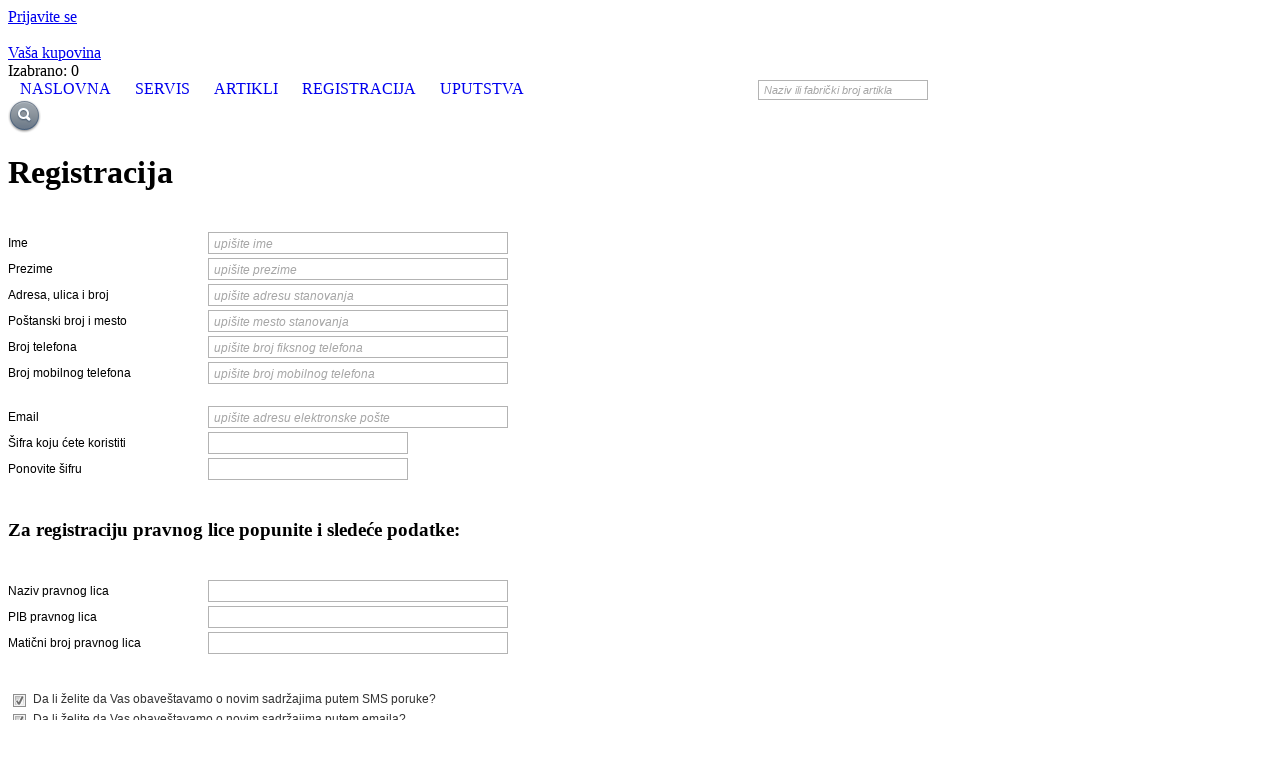

--- FILE ---
content_type: text/html; charset=utf-8
request_url: http://kirbydelovi.rs/registracija.aspx
body_size: 90344
content:


<!DOCTYPE html PUBLIC "-//W3C//DTD XHTML 1.0 Transitional//EN" "http://www.w3.org/TR/xhtml1/DTD/xhtml1-transitional.dtd">
<html xmlns="http://www.w3.org/1999/xhtml">
<head><link rel="icon" type="image/png" href="images/ikona.png" /><link rel="shortcut icon" href="favicon.ico" /><meta http-equiv="content-language" content="sr" /><meta http-equiv="Content-Type" content="text/html; charset=utf-8" /><meta name="author" content="Ti Computers Solutions - www.ti.rs" /><meta name="google-site-verification" content="84CC-6t1GcBDniAS2ccBXpbNTbLKX5lbCuQRsQkrCn8" /><meta name="msvalidate.01" content="1C8A5093F80B3565D4B21D2B525C913F" /><link href="kirby.css?verzija=101" rel="stylesheet" type="text/css" /><link href="Menu.Kirby.css?verzija=101" rel="stylesheet" type="text/css" />
    <script src="js/jquery.min.js" type="text/javascript"></script>
    <script src="js/jquery.easing-1.3.pack.js" type="text/javascript"></script>
    <script src="js/jquery.fancybox-1.3.4.pack.js" type="text/javascript"></script>
    <script src="js/jquery.mousewheel-3.0.4.pack.js" type="text/javascript"></script>
    <link href="js/stylesheet.css?verzija=101" rel="stylesheet" type="text/css" /><link href="fancybox.css?verzija=101" rel="stylesheet" type="text/css" />
    <script type="text/javascript">
    !window.jQuery && document.write('<script src="js/jquery.min.js"><\/script>');
	</script>
	<script type="text/javascript">
	    $(document).ready(function () {
	      $("a#foto1").fancybox({'overlayShow': false,'transitionIn': 'elastic','transitionOut': 'elastic'});
	      $("a#foto2").fancybox({ 'transitionIn': 'none', 'transitionOut': 'none' });
	      $("a#foto3").fancybox({ 'opacity': true, 'overlayShow': false, 'transitionIn': 'elastic', 'transitionOut': 'none' });
	      $("a#foto").fancybox();
	      $("a#fotoA").fancybox();
	      $("a#fotoB").fancybox();
	      $("a#fotoC").fancybox();
          $("a#fot06").fancybox({'titlePosition': 'outside','overlayColor': '#000','overlayOpacity': 0.9});
          $("a#foto7").fancybox({'titlePosition': 'inside'});
          $("a#foto8").fancybox({ 'titlePosition': 'over' });
          $("a[rel=galerija]").fancybox({ 'transitionIn': 'none', 'transitionOut': 'none', 'titlePosition': 'over', 'titleFormat': function (title, currentArray, currentIndex, currentOpts) { return '<span id="fancybox-title-over"> ' + (currentIndex + 1) + ' / ' + currentArray.length + (title.length ? ' &nbsp; ' + title : '') + '</span>'; } });
          $("#various1").fancybox({ 'titlePosition': 'inside', 'transitionIn': 'none', 'transitionOut': 'none' });
          $("#various2").fancybox();
          $("#various3").fancybox({ 'width': '75%', 'height': '75%', 'autoScale': false, 'transitionIn': 'none', 'transitionOut': 'none', 'type': 'iframe' });
          $("#various4").fancybox({'padding': 0,'autoScale': false,'transitionIn': 'none','transitionOut': 'none'});    });
	</script>
        
    <style type="text/css">
        html body form .RadInput .riTable .riCell
        {
            padding-right: 6px;
        }
        .MyLabel
        {
            display: block;
            width: 140px;
        }
        html body form .RadInput .MyEmptyTextBox, html body form .RadInput .MyEnabledTextBox, html body form .RadInput .MyHoveredTextBox, html body form .RadInput .MyFocusedTextBox, html body form .RadInput .MyInvalidTextBox, html body form .RadInput .MyNegativeTextBox
        {
            border-width: 1px;
            margin-top: 2px;
            margin-bottom: 2px;
        }
        html body .RadInput .MyEmptyTextBox
        {
            color: #999;
        }
        html body form .RadInput .MyEnabledTextBox
        {
        }
        html body form .RadInput .MyHoveredTextBox
        {
            border-color: #6c6;
            background: #efe;
        }
        html body form .RadInput .MyFocusedTextBox
        {
            border-color: #3a3;
            background: #efe;
        }
        html body form .RadInput .MyInvalidTextBox
        {
            border: 1px solid #FF0000;
            background: #FFC0B0 none;
        }
        html body form .RadInput .MyNegativeTextBox
        {            color: #930;  font-weight: bold;        }
  
    .L0    {      border: 0 none;    }
    .L1    {            background-color: #FF5B5B;        }
    .L2    {            background-color: #FFAEAE;        }
    .L3    {            background-color: #FFFFB7;        }
    .L4    {            background-color: #AEFF93;        }
    .L5    {            background-color: #95FF71;        }
    
  </style>
    <script type="text/javascript">
        function CalculatingStrength(sender, args) {
            if (args.get_passwordText() == "Enter Password") {
                //Manually set strength Score depending on the input text.
                args.set_indicatorText("Custom text");
                args.set_strengthScore(0);
            }
            else {
                var calculatedScore = args.get_strengthScore();
                //Changing the indicator text depending on the calculated score.
                args.set_indicatorText("Score: (" + calculatedScore + "/100)");
            }
        }

        function checkPasswordMatch() {
            var text1 = $find("ctl00_ContentPlaceHolder1_SifraTextBox").get_textBoxValue();
            var text2 = $find("ctl00_ContentPlaceHolder1_SifraPonovoTextBox").get_textBoxValue();

            if (text2 == "") {
                $get("PasswordRepeatedIndicator").innerHTML = "";
                $get("PasswordRepeatedIndicator").className = "Base L0";
            }
            else if (text1 == text2) {
                $get("PasswordRepeatedIndicator").innerHTML = "Tačno";
                $get("PasswordRepeatedIndicator").className = "Base L5";
            }
            else {
                $get("PasswordRepeatedIndicator").innerHTML = "Šifra nije ista";
                $get("PasswordRepeatedIndicator").className = "Base L1";
            }
        }

  function validateInputIme(sender, args) {var tb = $find("ctl00_ContentPlaceHolder1_ImeTextBox");
        if (tb.get_value() == "") {tb._invalid = true; tb.updateCssClass(); args.IsValid = false;} }
    
    function validateInputPrezime(sender, args) {
        var tb = $find("ctl00_ContentPlaceHolder1_PrezimeTextBox");
        if (tb.get_value() == "") { tb._invalid = true; tb.updateCssClass(); args.IsValid = false; }
    }

    function validateInputAdresa(sender, args) {
        var tb = $find("ctl00_ContentPlaceHolder1_AdresaTextBox");
        if (tb.get_value() == "") { tb._invalid = true; tb.updateCssClass(); args.IsValid = false; }
    }

    function validateInputMesto(sender, args) {
        var tb = $find("ctl00_ContentPlaceHolder1_MestoTextBox");
        if (tb.get_value() == "") { tb._invalid = true; tb.updateCssClass(); args.IsValid = false; }
    }

    function validateInputTelefon(sender, args) {
        var tb = $find("ctl00_ContentPlaceHolder1_TelefonTextBox");
        if (tb.get_value() == "") { tb._invalid = true; tb.updateCssClass(); args.IsValid = false; }
    }

    function validateInputEmail(sender, args) {
        var tb = $find("ctl00_ContentPlaceHolder1_EmailTextBox");
        if (tb.get_value() == "") { tb._invalid = true; tb.updateCssClass(); args.IsValid = false; }
    }

    function validateInputSifra(sender, args) {
        var tb = $find("ctl00_ContentPlaceHolder1_SifraTextBox");
        if (tb.get_value() == "") { tb._invalid = true; tb.updateCssClass(); args.IsValid = false; }
    }

    function validateInputSifraPonovo(sender, args) {
        var tb = $find("ctl00_ContentPlaceHolder1_SifraPonovoTextBox");
        if (tb.get_value() == "") { tb._invalid = true; tb.updateCssClass(); args.IsValid = false; }
    }

   function OnValueChanged(sender, args) {
            if (sender.get_value() != "") { sender._invalid = false; } } 
 
</script> 


    <script type="text/javascript">

        var _gaq = _gaq || [];
        _gaq.push(['_setAccount', 'UA-3958372-54']);
        _gaq.push(['_trackPageview']);

        (function () {
            var ga = document.createElement('script'); ga.type = 'text/javascript'; ga.async = true;
            ga.src = ('https:' == document.location.protocol ? 'https://ssl' : 'http://www') + '.google-analytics.com/ga.js';
            var s = document.getElementsByTagName('script')[0]; s.parentNode.insertBefore(ga, s);
        })();

</script>
<meta name="description" content="Prodaja originalnih Kirby kesa, potrošnog materijala, rezervnih delova i program kućne hemije za održavanje domaćinstva. Specijalizovani program za kućne ljubimce. Ovlašćeni servisni centar Kirby sistema." /><meta name="keywords" content="kirby kese, kirbi kese, potrošni materijal, rezervni delovi, servisiranje,servis,usluga,popravka,pranje, čišćenje,usisivač,kućni aparati,bela tehnika,usisivači,srbija,beograd,kirbi,kirbi usisivač,kirby usisivač,kirby kirby shampoo, ultimate g, sentria, g6, kućna hemija,kućni ljubimci" /><link href="/WebResource.axd?d=etJQ_XTtaRRXmQLLcT2Q_eHs7qtua3NJUJ2whSySrZD0UGE1hJdTbGKIjepB4jcQhYttBdKDj1vTZBfmUup9JoNG2Ci_7X6Q3r7h5tfUVQ6x2mxFXxtL0x431kYgbg7iefeBZg2&amp;t=636353088120000000" type="text/css" rel="stylesheet" class="Telerik_stylesheet" /><link href="/WebResource.axd?d=I-vvd_G6ULsrteZdWRDOKu4_K8EY_jvn2kf8O_sr3EmbNGllFc57yaBQ6rSeUp13JSV64blmgcbYYM0tIZZyESXLJzqbxK4Tpq2MGnhgCgIWl-vDO3mlhd0StaX_UHswSxNRZa4ym5EcKX1ymHcspVjtzO41&amp;t=636353088120000000" type="text/css" rel="stylesheet" class="Telerik_stylesheet" /><link href="/WebResource.axd?d=a7lhAsMgN7OtxFudDoZ5gNt-SOiAOU5rvei3mZ2XH2OG2An5d45yTfP2HVLxPCDm2iQKJx96WIO2wOYJMUmNJFF4IX_1C3qv1hHOQBgdqYDQgoYVRfCuJlO0T__0NjvWJOYXVA2&amp;t=636353088120000000" type="text/css" rel="stylesheet" class="Telerik_stylesheet" /><link href="/WebResource.axd?d=vlLrG-Z3TNyipiDNJpCV3-hnekDWypIdigY-mVv7yTkZljJty18JHQPOVQv7F5JoZCa60cKVWtguiI6ovNLlBcSCir14OWVqt114Sw3gAq5XfNamzH45UZHtQhkGp9O825dmiT9C0jVH7UbcFyFOBA09XO41&amp;t=636353088120000000" type="text/css" rel="stylesheet" class="Telerik_stylesheet" /><link href="/WebResource.axd?d=nUPaPXhDrD0T4sVPkegw7WmI8CfF4pU-W06UcH807jkrjm08iRtLhpzjDWr7zM_32Jz-BaH6QH0BqD2PGApOosFJgixcu1QImm_6JeGexSGc-ofnC35T1T5Gv9gHCdoME8erpv3yqiPYeZGRy1tx8r3MeuYUpOO95lgI6yqKemVkNUbI0&amp;t=636353088120000000" type="text/css" rel="stylesheet" class="Telerik_stylesheet" /><link href="/WebResource.axd?d=4NG6RFgMTdaeito4jX__0AGG_u1WCMR5mVdh3ATfWEGvJY5HbTA2lBeO_IXtIpW4k8OBxMSgA2hGvkRHwXh2zALzMspF8EFUPE5Ry3TPNKuM09ddmpm_QMpgZG2LXYKBQPkCAoRBSTNusEMaReGHMje56yE1&amp;t=636353088120000000" type="text/css" rel="stylesheet" class="Telerik_stylesheet" /><link href="/WebResource.axd?d=gpK-fjUtjK5Eu8h5zeCkRKWX54n2SE5hkSRdjOL1YyYF0OfSsXBdxSFFPp0lsOjPzkwDoQPSm1rjA_pfzid9fvfj6bbn_696dy5jFQp2yfMZCM9y7FVGNLGqux3RwZelR2K6vcy5Os02NGTTC6awhgVmKgE1&amp;t=636353088120000000" type="text/css" rel="stylesheet" class="Telerik_stylesheet" /><link href="/WebResource.axd?d=sqxxQZ71YHihkjWcbKqvFF_L74Pi0_0antQ1f02X380YEhtdbZ2wDlSA03o6h5K88DcDYCiN4frkBhdDyuhyQfkVxmaOgu1cVAy7xs1ScNF6U8STxcB8ILhSXPaJyohvHMkuH3SHAiIZmQToGhFWuw4KZwozv-wxYb5ryDiYjRD2sSMR0&amp;t=636353088120000000" type="text/css" rel="stylesheet" class="Telerik_stylesheet" /><link href="/WebResource.axd?d=z0DDgb_v2CLXs-Fx87wTIs769kBbzEO5IyYzAGx6fdClvEq8aiZ8MMotXfrh16Dzg5zQXW-PWptvRrcOPu2KxwpAqMEJ_6gJcoVFcHo08gwySKUFgQXqz7Fbr8VuZRtU3Vhoqg2&amp;t=636353088120000000" type="text/css" rel="stylesheet" class="Telerik_stylesheet" /><link href="/WebResource.axd?d=rNazlLnroljpQjpPEwVqSnD0OLgtAttsjh8tEyT4bvH_0_xi-OxNs8ZjimuTy_u0ZvS2U3AEvk4gOLXc8g8-yJ_SW51utMICZrYvEQEEcXipv3PiKuJkBfYWRsg1PQV4kWRGTyii4_-Lx1-VZwmHZ_wnN-k1&amp;t=636353088120000000" type="text/css" rel="stylesheet" class="Telerik_stylesheet" /><title>
	Kirby delovi
</title></head>
<body>
<form name="aspnetForm" method="post" action="./registracija.aspx" onsubmit="javascript:return WebForm_OnSubmit();" id="aspnetForm">
<div>
<input type="hidden" name="ctl00_RadScriptManager1_TSM" id="ctl00_RadScriptManager1_TSM" value="" />
<input type="hidden" name="__EVENTTARGET" id="__EVENTTARGET" value="" />
<input type="hidden" name="__EVENTARGUMENT" id="__EVENTARGUMENT" value="" />
<input type="hidden" name="__VIEWSTATE" id="__VIEWSTATE" value="/[base64]/Z3J1cGE9NmRkFCsAAg8WBh8ABS1Qcm9ncmFtIG5hbWVuamVuIHZsYXNuaWNpbWEga3XEh25paCBsanViaW1hY2EfCgUCOTgfCwUdfi9wb3Ryb3NuaWdydXBhLmFzcHg/[base64]/[base64]/[base64]/QAEAAAAfDQKCAhYIHwwFJXJpVGV4dEJveCByaURpc2FibGVkIE15RW5hYmxlZFRleHRCb3gfERsAAAAAAEB/QAEAAAAfEgsrBgAfDQKCAmQWCB8MBSFyaVRleHRCb3ggcmlSZWFkIE15RW5hYmxlZFRleHRCb3gfERsAAAAAAEB/[base64]/[base64]/QAEAAAAfEgsrBgAfDQKCAhYIHwwFInJpVGV4dEJveCByaUVycm9yIE15SW52YWxpZFRleHRCb3gfERsAAAAAAEB/[base64]/QAEAAAAfDQKCAhYIHwwFJXJpVGV4dEJveCByaURpc2FibGVkIE15RW5hYmxlZFRleHRCb3gfERsAAAAAAEB/QAEAAAAfEgsrBgAfDQKCAmQWCB8MBSFyaVRleHRCb3ggcmlSZWFkIE15RW5hYmxlZFRleHRCb3gfERsAAAAAAEB/[base64]/[base64]/QAEAAAAfEgsrBgAfDQKCAhYIHwwFInJpVGV4dEJveCByaUVycm9yIE15SW52YWxpZFRleHRCb3gfERsAAAAAAEB/[base64]/QAEAAAAfDQKCAhYIHwwFJXJpVGV4dEJveCByaURpc2FibGVkIE15RW5hYmxlZFRleHRCb3gfERsAAAAAAEB/QAEAAAAfEgsrBgAfDQKCAmQWCB8MBSFyaVRleHRCb3ggcmlSZWFkIE15RW5hYmxlZFRleHRCb3gfERsAAAAAAEB/[base64]/[base64]/QAEAAAAfEgsrBgAfDQKCAhYIHwwFInJpVGV4dEJveCByaUVycm9yIE15SW52YWxpZFRleHRCb3gfERsAAAAAAEB/[base64]/QAEAAAAfDQKCAhYIHwwFJXJpVGV4dEJveCByaURpc2FibGVkIE15RW5hYmxlZFRleHRCb3gfERsAAAAAAEB/QAEAAAAfEgsrBgAfDQKCAmQWCB8MBSFyaVRleHRCb3ggcmlSZWFkIE15RW5hYmxlZFRleHRCb3gfERsAAAAAAEB/[base64]/[base64]/QAEAAAAfEgsrBgAfDQKCAhYIHwwFInJpVGV4dEJveCByaUVycm9yIE15SW52YWxpZFRleHRCb3gfERsAAAAAAEB/[base64]/[base64]" />
</div>

<script type="text/javascript">
//<![CDATA[
var theForm = document.forms['aspnetForm'];
if (!theForm) {
    theForm = document.aspnetForm;
}
function __doPostBack(eventTarget, eventArgument) {
    if (!theForm.onsubmit || (theForm.onsubmit() != false)) {
        theForm.__EVENTTARGET.value = eventTarget;
        theForm.__EVENTARGUMENT.value = eventArgument;
        theForm.submit();
    }
}
//]]>
</script>


<script src="/WebResource.axd?d=om63TG0jMFdgmCsfQe9s0MBw3C_o5cM0qPsHxwyRmoPLK84E3sy39eJhEKZw2Ad13bf2z-J-vzuNufIowpBE5_ZtcUg1&amp;t=638286137964787378" type="text/javascript"></script>


<script src="/ScriptResource.axd?d=dhsVVjMELceVJnf4wVl7qfo8SIrnwG0JxD2BlrfEmE1kGnaZlXn12jX5PP9hGrqRdFB0TJKx5omVcMCXJzoX5fCvHcpwbn5LwsmyFVuU7ZwYJmEf0Y1MXV2wNBOYMK_lF985uds6lF8il9OBXu8HMJuZI101&amp;t=ffffffffe8f46b29" type="text/javascript"></script>
<script src="/Telerik.Web.UI.WebResource.axd?_TSM_HiddenField_=ctl00_RadScriptManager1_TSM&amp;compress=1&amp;_TSM_CombinedScripts_=%3b%3bSystem.Web.Extensions%2c+Version%3d4.0.0.0%2c+Culture%3dneutral%2c+PublicKeyToken%3d31bf3856ad364e35%3asr%3ad20f15a2-81e5-4f24-80b9-9fe501a4ce09%3aea597d4b%3ab25378d2%3bTelerik.Web.UI%2c+Version%3d2017.2.711.40%2c+Culture%3dneutral%2c+PublicKeyToken%3d121fae78165ba3d4%3asr%3a4c356ccf-52f0-4aad-9258-7f296d00c6e8%3a16e4e7cd%3a33715776%3af7645509%3a24ee1bba%3ae330518b%3a2003d0b8%3ac128760b%3a1e771326%3a88144a7a%3ac8618e41%3a1a73651d%3a333f8d94%3ab7778d6c%3a6d43f6d9%3a874f8ea2%3a19620875%3ac172ae1e%3af46195d3%3a9cdfc6e7%3ae4f8f289%3a11e117d7" type="text/javascript"></script>
<script type="text/javascript">
//<![CDATA[
if (typeof(Sys) === 'undefined') throw new Error('ASP.NET Ajax client-side framework failed to load.');
//]]>
</script>

<script type="text/javascript">
//<![CDATA[
function WebForm_OnSubmit() {
if (typeof(ValidatorOnSubmit) == "function" && ValidatorOnSubmit() == false) return false;
return true;
}
//]]>
</script>

<div>

	<input type="hidden" name="__VIEWSTATEGENERATOR" id="__VIEWSTATEGENERATOR" value="A8722031" />
	<input type="hidden" name="__EVENTVALIDATION" id="__EVENTVALIDATION" value="/wEdABlFgOrFietytLZc5CB4cxC1yhlHDN25acBMNcp5pxKYriT7NOpopDhweaYT6F6k8UEPjNmvFf3a46XIjHVLIZNCBBPrf5LE5HrKWT5GU+FyLkekDbAuU/B1TH4CTLU+OaPTkz7rJ7El7CMjgp4Je0FyQjcoF+rtEwyIi1nPriKhJ/3cKdkmwO0yyPC9rWCyV3RCT46oY/+P5CmxM5VsoKjjtb+lypY/cQQAj7RBXgwLoi0VzeAk/mbrI2E17niXz14VGI+Y6nvzU0eA6D19k8D60VPc9HAMYhlrGwPMn5e1LlBp5aEWRQiVqNbEP7xmQYwyHulSiCtlMT0CL7dkVwUD6esr+0rG3UftwwgwoZT/9TxqSBPky5TfKZbaCDClDr2kc1lc1+EgTgrDD9G4X0YXgYGzT95cMJLpq2636e/68ow7t+aOQlJ+rpluCTaRNafzfJ3CGHj0SkKRmGU/v3z9fgouiBKZJMJRcQwodbWP+7fUJ5KDuX5noqAK02ng65mgxZrQflDSism1HQcuuYAaAwQn40qzHAfBov/GKee7qj+O/FM=" />
</div>
   <div id="sve">
    <div id="gore">
<div class="goregoreMeni"> 
<a id="ctl00_LoginStatus1" href="javascript:__doPostBack(&#39;ctl00$LoginStatus1$ctl02&#39;,&#39;&#39;)">Prijavite se</a><br />
<a id="ctl00_KoJe"></a><br />
<a id="ctl00_HyperLink3" href="korpa.aspx">Vaša kupovina</a><br />
Izabrano:  <span id="ctl00_KorpaKomada">0</span><br />
 </div>
</div>
<div id="gore1">
</div>
<div id="meni">
<div class="goreMeni"> 
    <script type="text/javascript">
//<![CDATA[
Sys.WebForms.PageRequestManager._initialize('ctl00$RadScriptManager1', 'aspnetForm', [], [], [], 90, 'ctl00');
//]]>
</script>

         <div tabindex="0" id="ctl00_RadMenu1" class="RadMenu RadMenu_RadMenu_Kirby rmSized" style="width:750px;">
	<!-- 2017.2.711.40 --><ul class="rmRootGroup rmHorizontal">
		<li class="rmItem rmFirst"><a class="rmLink rmRootLink" href="Default.aspx"><span class="rmText">NASLOVNA</span></a></li><li class="rmItem "><a class="rmLink rmRootLink" href="servisiranje.aspx"><span class="rmText">SERVIS</span></a></li><li class="rmItem "><a class="rmLink rmRootLink" href="potrosnimaterijal.aspx"><span class="rmText">ARTIKLI</span></a><div class="rmSlide">
			<ul class="rmVertical rmGroup rmLevel1">
				<li class="rmItem rmFirst"><a class="rmLink" href="potrosnigrupa.aspx?grupa=5"><span class="rmText">Kese</span></a></li><li class="rmItem "><a class="rmLink" href="potrosnigrupa.aspx?grupa=6"><span class="rmText">Kućna hemija</span></a></li><li class="rmItem "><a class="rmLink" href="potrosnigrupa.aspx?grupa=10"><span class="rmText">Program namenjen vlasnicima kućnih ljubimaca</span></a></li><li class="rmItem "><a class="rmLink" href="potrosnigrupa.aspx?grupa=8"><span class="rmText">Lako zamenljivi delovi</span></a></li><li class="rmItem rmLast"><a class="rmLink" href="prodavnica.aspx"><span class="rmText">Svi artikli</span></a></li>
			</ul>
		</div></li><li class="rmItem "><a class="rmLink rmRootLink rmSelected" href="registracija.aspx"><span class="rmText">REGISTRACIJA</span></a></li><li class="rmItem rmLast"><a class="rmLink rmRootLink" href="strana.aspx?id=2"><span class="rmText">UPUTSTVA</span></a></li>
	</ul><input id="ctl00_RadMenu1_ClientState" name="ctl00_RadMenu1_ClientState" type="hidden" />
</div>
    
</div>         
<div class="goregoreMeniLevo">
      <span id="ctl00_RadPretraga_wrapper" title="Naziv ili fabrički broj artikla" class="riSingle RadInput RadInput_Default" style="width:170px;"><input id="ctl00_RadPretraga" name="ctl00$RadPretraga" size="20" class="riTextBox riEmpty" title="Naziv ili fabrički broj artikla" value="Naziv ili fabrički broj artikla" type="text" /><input id="ctl00_RadPretraga_ClientState" name="ctl00_RadPretraga_ClientState" type="hidden" /></span>
   
</div> <div class="goreMeniDesno">   
    <input type="image" name="ctl00$ImageButton1" id="ctl00_ImageButton1" src="images/trazi.png" onclick="javascript:WebForm_DoPostBackWithOptions(new WebForm_PostBackOptions(&quot;ctl00$ImageButton1&quot;, &quot;&quot;, true, &quot;&quot;, &quot;&quot;, false, false))" style="border-width:0px;" /></div>
</div>
<div id="glavni">
    
    <div id="tekstOkolo"><div id="tekst">
<h1>Registracija</h1>
       
            <div id="ctl00_ContentPlaceHolder1_ValidationSummary1" class="ValidacijaZbirno" style="color:Red;display:none;">

</div>
                 
    <span id="ctl00_ContentPlaceHolder1_CustomValidator1" style="color:Red;visibility:hidden;"></span>
     <span id="ctl00_ContentPlaceHolder1_CustomValidator2" style="color:Red;visibility:hidden;"></span>
         <span id="ctl00_ContentPlaceHolder1_CustomValidator3" style="color:Red;visibility:hidden;"></span>
     <span id="ctl00_ContentPlaceHolder1_CustomValidator4" style="color:Red;visibility:hidden;"></span>
     <span id="ctl00_ContentPlaceHolder1_CustomValidator5" style="color:Red;visibility:hidden;"></span>
     <span id="ctl00_ContentPlaceHolder1_CustomValidator6" style="color:Red;visibility:hidden;"></span>
     <span id="ctl00_ContentPlaceHolder1_CustomValidator7" style="color:Red;visibility:hidden;"></span>
         <span id="ctl00_ContentPlaceHolder1_CustomValidator8" style="color:Red;visibility:hidden;"></span>
                  <br />
       <div class ="EmailGrupa">
            <span id="ctl00_ContentPlaceHolder1_ImeTextBox_wrapper" class="riSingle RadInput RadInput_Default" style="width:500px;"><label class="riLabel MyLabel" for="ctl00_ContentPlaceHolder1_ImeTextBox" id="ctl00_ContentPlaceHolder1_ImeTextBox_Label" style="width:200px;">Ime</label><span class="riContentWrapper" style="width:300px;"><input id="ctl00_ContentPlaceHolder1_ImeTextBox" name="ctl00$ContentPlaceHolder1$ImeTextBox" size="20" class="riTextBox riEmpty MyEmptyTextBox" value="upišite ime" type="text" /></span><input id="ctl00_ContentPlaceHolder1_ImeTextBox_ClientState" name="ctl00_ContentPlaceHolder1_ImeTextBox_ClientState" type="hidden" /></span>
            <span id="ctl00_ContentPlaceHolder1_RequiredFieldValidator2" style="color:Red;visibility:hidden;">Morate uneti ime.</span>
                    <br />
                        <span id="ctl00_ContentPlaceHolder1_PrezimeTextBox_wrapper" class="riSingle RadInput RadInput_Default" style="width:500px;"><label class="riLabel MyLabel" for="ctl00_ContentPlaceHolder1_PrezimeTextBox" id="ctl00_ContentPlaceHolder1_PrezimeTextBox_Label" style="width:200px;">Prezime</label><span class="riContentWrapper" style="width:300px;"><input id="ctl00_ContentPlaceHolder1_PrezimeTextBox" name="ctl00$ContentPlaceHolder1$PrezimeTextBox" size="20" class="riTextBox riEmpty MyEmptyTextBox" value="upišite prezime" type="text" /></span><input id="ctl00_ContentPlaceHolder1_PrezimeTextBox_ClientState" name="ctl00_ContentPlaceHolder1_PrezimeTextBox_ClientState" type="hidden" /></span>
                        <span id="ctl00_ContentPlaceHolder1_RequiredFieldValidator3" style="color:Red;visibility:hidden;">Morate uneti prezime.</span>
                    <br />
    
                        <span id="ctl00_ContentPlaceHolder1_AdresaTextBox_wrapper" class="riSingle RadInput RadInput_Default" style="width:500px;"><label class="riLabel MyLabel" for="ctl00_ContentPlaceHolder1_AdresaTextBox" id="ctl00_ContentPlaceHolder1_AdresaTextBox_Label" style="width:200px;">Adresa, ulica i broj</label><span class="riContentWrapper" style="width:300px;"><input id="ctl00_ContentPlaceHolder1_AdresaTextBox" name="ctl00$ContentPlaceHolder1$AdresaTextBox" size="20" class="riTextBox riEmpty MyEmptyTextBox" value="upišite adresu stanovanja" type="text" /></span><input id="ctl00_ContentPlaceHolder1_AdresaTextBox_ClientState" name="ctl00_ContentPlaceHolder1_AdresaTextBox_ClientState" type="hidden" /></span>
                        <span id="ctl00_ContentPlaceHolder1_RequiredFieldValidator5" style="color:Red;visibility:hidden;">Morate uneti adresu.</span>
                    <br />
                        <span id="ctl00_ContentPlaceHolder1_MestoTextBox_wrapper" class="riSingle RadInput RadInput_Default" style="width:500px;"><label class="riLabel MyLabel" for="ctl00_ContentPlaceHolder1_MestoTextBox" id="ctl00_ContentPlaceHolder1_MestoTextBox_Label" style="width:200px;">Poštanski broj i mesto</label><span class="riContentWrapper" style="width:300px;"><input id="ctl00_ContentPlaceHolder1_MestoTextBox" name="ctl00$ContentPlaceHolder1$MestoTextBox" size="20" class="riTextBox riEmpty MyEmptyTextBox" value="upišite mesto stanovanja" type="text" /></span><input id="ctl00_ContentPlaceHolder1_MestoTextBox_ClientState" name="ctl00_ContentPlaceHolder1_MestoTextBox_ClientState" type="hidden" /></span>
                        <span id="ctl00_ContentPlaceHolder1_RequiredFieldValidator4" style="color:Red;visibility:hidden;">Morate uneti naziv mesta.</span>
                    <br />
                        <span id="ctl00_ContentPlaceHolder1_TelefonTextBox_wrapper" class="riSingle RadInput RadInput_Default" style="width:500px;"><label class="riLabel MyLabel" for="ctl00_ContentPlaceHolder1_TelefonTextBox" id="ctl00_ContentPlaceHolder1_TelefonTextBox_Label" style="width:200px;">Broj telefona</label><span class="riContentWrapper" style="width:300px;"><input id="ctl00_ContentPlaceHolder1_TelefonTextBox" name="ctl00$ContentPlaceHolder1$TelefonTextBox" size="20" class="riTextBox riEmpty MyEmptyTextBox" value="upišite broj fiksnog telefona" type="text" /></span><input id="ctl00_ContentPlaceHolder1_TelefonTextBox_ClientState" name="ctl00_ContentPlaceHolder1_TelefonTextBox_ClientState" type="hidden" /></span>
                        <span id="ctl00_ContentPlaceHolder1_RequiredFieldValidator6" style="color:Red;display:none;">Morate uneti broj telefona.</span>
                    <br />
                        <span id="ctl00_ContentPlaceHolder1_MobilniTextBox_wrapper" class="riSingle RadInput RadInput_Default" style="width:500px;"><label class="riLabel MyLabel" for="ctl00_ContentPlaceHolder1_MobilniTextBox" id="ctl00_ContentPlaceHolder1_MobilniTextBox_Label" style="width:200px;">Broj mobilnog telefona</label><span class="riContentWrapper" style="width:300px;"><input id="ctl00_ContentPlaceHolder1_MobilniTextBox" name="ctl00$ContentPlaceHolder1$MobilniTextBox" size="20" class="riTextBox riEmpty MyEmptyTextBox" value="upišite broj mobilnog telefona" type="text" /></span><input id="ctl00_ContentPlaceHolder1_MobilniTextBox_ClientState" name="ctl00_ContentPlaceHolder1_MobilniTextBox_ClientState" type="hidden" /></span>
                        </div>
                    <br />
                    <div class ="EmailGrupa">
            <span id="ctl00_ContentPlaceHolder1_EmailTextBox_wrapper" class="riSingle RadInput RadInput_Default" style="width:500px;"><label class="riLabel MyLabel" for="ctl00_ContentPlaceHolder1_EmailTextBox" id="ctl00_ContentPlaceHolder1_EmailTextBox_Label" style="width:200px;">Email</label><span class="riContentWrapper" style="width:300px;"><input id="ctl00_ContentPlaceHolder1_EmailTextBox" name="ctl00$ContentPlaceHolder1$EmailTextBox" size="20" class="riTextBox riEmpty MyEmptyTextBox" value="upišite adresu elektronske pošte" type="text" /></span><input id="ctl00_ContentPlaceHolder1_EmailTextBox_ClientState" name="ctl00_ContentPlaceHolder1_EmailTextBox_ClientState" type="hidden" /></span>
                        <span id="ctl00_ContentPlaceHolder1_RequiredFieldValidator7" style="color:Red;display:none;">Morate uneti adresu elektronske pošte.</span>
                    <span id="ctl00_ContentPlaceHolder1_RegularExpressionValidator4" style="color:Red;display:none;">Niste upisali pravilan email.</span>
                    <br />
                        <span id="ctl00_ContentPlaceHolder1_SifraTextBox_wrapper" class="riSingle RadInput RadInput_Default" style="width:500px;"><label class="riLabel MyLabel" for="ctl00_ContentPlaceHolder1_SifraTextBox" id="ctl00_ContentPlaceHolder1_SifraTextBox_Label" style="width:200px;">Šifra koju ćete koristiti</label><span class="riContentWrapper" style="width:200px;"><input id="ctl00_ContentPlaceHolder1_SifraTextBox" name="ctl00$ContentPlaceHolder1$SifraTextBox" size="20" class="riTextBox riEnabled MyEnabledTextBox" onkeyup="checkPasswordMatch()" type="password" /></span><input id="ctl00_ContentPlaceHolder1_SifraTextBox_ClientState" name="ctl00_ContentPlaceHolder1_SifraTextBox_ClientState" type="hidden" /></span><span id="CustomIndicator"></span> <span id="ctl00_ContentPlaceHolder1_RequiredFieldValidator1" style="color:Red;display:none;">Morate uneti šifru.</span>
            <span id="ctl00_ContentPlaceHolder1_RegularExpressionValidator1" style="color:Red;visibility:hidden;">Šifra mora biti veća od 6 znakova i sadržati cifru</span>                        
                 <br />
                            <span id="ctl00_ContentPlaceHolder1_SifraPonovoTextBox_wrapper" class="riSingle RadInput RadInput_Default" style="width:500px;"><label class="riLabel MyLabel" for="ctl00_ContentPlaceHolder1_SifraPonovoTextBox" id="ctl00_ContentPlaceHolder1_SifraPonovoTextBox_Label" style="width:200px;">Ponovite šifru</label><span class="riContentWrapper" style="width:200px;"><input id="ctl00_ContentPlaceHolder1_SifraPonovoTextBox" name="ctl00$ContentPlaceHolder1$SifraPonovoTextBox" size="20" class="riTextBox riEnabled MyEnabledTextBox" onkeyup="checkPasswordMatch()" type="password" /></span><input id="ctl00_ContentPlaceHolder1_SifraPonovoTextBox_ClientState" name="ctl00_ContentPlaceHolder1_SifraPonovoTextBox_ClientState" type="hidden" /></span><span id="PasswordRepeatedIndicator" class="Base L0"></span> <span id="ctl00_ContentPlaceHolder1_RequiredFieldValidator8" style="color:Red;display:none;">Morate uneti ponovljenu šifru.</span>
        </div> 
        <br />
              <div class ="EmailGrupa"> 
       <h3> Za registraciju pravnog lice popunite i sledeće podatke:</h3>
    <br />
                        <span id="ctl00_ContentPlaceHolder1_NazivTextBox_wrapper" class="riSingle RadInput RadInput_Default" style="width:500px;"><label class="riLabel MyLabel" for="ctl00_ContentPlaceHolder1_NazivTextBox" id="ctl00_ContentPlaceHolder1_NazivTextBox_Label" style="width:200px;">Naziv pravnog lica</label><span class="riContentWrapper" style="width:300px;"><input id="ctl00_ContentPlaceHolder1_NazivTextBox" name="ctl00$ContentPlaceHolder1$NazivTextBox" size="20" class="riTextBox riEnabled MyEnabledTextBox" type="text" value="" /></span><input id="ctl00_ContentPlaceHolder1_NazivTextBox_ClientState" name="ctl00_ContentPlaceHolder1_NazivTextBox_ClientState" type="hidden" /></span>
                    <br />
                        <span id="ctl00_ContentPlaceHolder1_PIBTextBox_wrapper" class="riSingle RadInput RadInput_Default" style="width:500px;"><label class="riLabel MyLabel" for="ctl00_ContentPlaceHolder1_PIBTextBox" id="ctl00_ContentPlaceHolder1_PIBTextBox_Label" style="width:200px;">PIB pravnog lica</label><span class="riContentWrapper" style="width:300px;"><input id="ctl00_ContentPlaceHolder1_PIBTextBox" name="ctl00$ContentPlaceHolder1$PIBTextBox" size="20" class="riTextBox riEnabled MyEnabledTextBox" type="text" value="" /></span><input id="ctl00_ContentPlaceHolder1_PIBTextBox_ClientState" name="ctl00_ContentPlaceHolder1_PIBTextBox_ClientState" type="hidden" /></span>
                    <br />
                        <span id="ctl00_ContentPlaceHolder1_MBTextBox_wrapper" class="riSingle RadInput RadInput_Default" style="width:500px;"><label class="riLabel MyLabel" for="ctl00_ContentPlaceHolder1_MBTextBox" id="ctl00_ContentPlaceHolder1_MBTextBox_Label" style="width:200px;">Matični broj pravnog lica</label><span class="riContentWrapper" style="width:300px;"><input id="ctl00_ContentPlaceHolder1_MBTextBox" name="ctl00$ContentPlaceHolder1$MBTextBox" size="20" class="riTextBox riEnabled MyEnabledTextBox" type="text" value="" /></span><input id="ctl00_ContentPlaceHolder1_MBTextBox_ClientState" name="ctl00_ContentPlaceHolder1_MBTextBox_ClientState" type="hidden" /></span>
                        </div>
                    <br />
                    <br />
        <span id="ctl00_ContentPlaceHolder1_SMSRadButton" class="RadButton RadButton_Default rbToggleButton"><span class="rbPrimaryIcon rbToggleCheckboxChecked"></span><span class="rbText rbPrimary">Da li želite da Vas obaveštavamo o novim sadržajima putem SMS poruke?</span><input id="ctl00_ContentPlaceHolder1_SMSRadButton_ClientState" name="ctl00_ContentPlaceHolder1_SMSRadButton_ClientState" type="hidden" /></span>
                    <br />
                        <span id="ctl00_ContentPlaceHolder1_EmailRadButton" class="RadButton RadButton_Default rbToggleButton"><span class="rbPrimaryIcon rbToggleCheckboxChecked"></span><span class="rbText rbPrimary">Da li želite da Vas obaveštavamo o novim sadržajima putem emaila?</span><input id="ctl00_ContentPlaceHolder1_EmailRadButton_ClientState" name="ctl00_ContentPlaceHolder1_EmailRadButton_ClientState" type="hidden" /></span>
        <br />
    <br />
      
    <br />
            <span id="ctl00_ContentPlaceHolder1_Button1" class="RadButton RadButton_Metro rbSkinnedButton"><input class="rbDecorated" type="submit" name="ctl00$ContentPlaceHolder1$Button1_input" id="ctl00_ContentPlaceHolder1_Button1_input" value="Ovim potvrđujem tačnost unetih podataka" /><input id="ctl00_ContentPlaceHolder1_Button1_ClientState" name="ctl00_ContentPlaceHolder1_Button1_ClientState" type="hidden" /></span>
        <br />
    <div id="ctl00_ContentPlaceHolder1_RadNotification2" style="display:none;">
	<div id="ctl00_ContentPlaceHolder1_RadNotification2_popup" class="RadNotification RadNotification_Default" style="display:none;position:absolute;">
		<div class="rnTitleBar" id="ctl00_ContentPlaceHolder1_RadNotification2_titlebar">
			<span class="rnTitleBarIcon"><img src="/WebResource.axd?d=XG8037dC74BP_RYJWHJA3mmhJKaIEycN8HkggnVBT8paCQl-T-Qudg7GO4YlVExXnnfFZgOmfG75lidCGHyuBZr5GP6PjGFn8u8iIlV1YoBxYOCWXjFsX1bpykaVdSS-YJgbaasFIpEX3KmiEN6HFy3XawMq17WKAkUV1dPmvXgFV8GP0&amp;t=636353088120000000" alt="" /></span><span class="rnTitleBarTitle"></span><ul class="rnCommands">
				<li class="rnCloseIcon"><a href="javascript:void(0);" title="Close" id="ctl00_ContentPlaceHolder1_RadNotification2_rnCloseIcon"></a></li>
			</ul>
		</div><div id="ctl00_ContentPlaceHolder1_RadNotification2_XmlPanel" class="RadXmlHttpPanel">
			<div id="ctl00_ContentPlaceHolder1_RadNotification2_C" class="rnContentWrapper">
				<div class="rnContentIconClipIn">
					<div class="rnContentIconClip">
						<img src="/WebResource.axd?d=XG8037dC74BP_RYJWHJA3mmhJKaIEycN8HkggnVBT8paCQl-T-Qudg7GO4YlVExXnnfFZgOmfG75lidCGHyuBZr5GP6PjGFn8u8iIlV1YoBxYOCWXjFsX1bpykaVdSS-YJgbaasFIpEX3KmiEN6HFy3XawMq17WKAkUV1dPmvXgFV8GP0&amp;t=636353088120000000" alt="" />
					</div>
				</div><div id="ctl00_ContentPlaceHolder1_RadNotification2_simpleContentDiv" class="rnContent"></div>
			</div><input type="hidden" name="ctl00$ContentPlaceHolder1$RadNotification2$hiddenState" id="ctl00_ContentPlaceHolder1_RadNotification2_hiddenState" /><input id="ctl00_ContentPlaceHolder1_RadNotification2_XmlPanel_ClientState" name="ctl00_ContentPlaceHolder1_RadNotification2_XmlPanel_ClientState" type="hidden" />
		</div><div tabindex="0" id="ctl00_ContentPlaceHolder1_RadNotification2_TitleMenu">
			<div class="RadMenu RadMenu_Default RadMenu_Context RadMenu_Default_Context">

			</div><input class="rmActive rmVertical rmGroup rmLevel1" id="ctl00_ContentPlaceHolder1_RadNotification2_TitleMenu_ClientState" name="ctl00_ContentPlaceHolder1_RadNotification2_TitleMenu_ClientState" type="hidden" />
		</div>
	</div><input id="ctl00_ContentPlaceHolder1_RadNotification2_ClientState" name="ctl00_ContentPlaceHolder1_RadNotification2_ClientState" type="hidden" />
</div>

       
        <br />
        <br />
        <div class="Sigurno">
        Podaci na ovoj stranici zaštićeni su sigurnosnim 
            SSL sertifikatom.<br />
        Connection Encrypted: High-grade Encryption 128 bit<br />
        </div> 
       
    <br />
 <div id="ctl00_ContentPlaceHolder1_RadCaptcha1" class="RadCaptcha RadCaptcha_Default">
	<span id="ctl00_ContentPlaceHolder1_RadCaptcha1_ctl00" style="color:Red;visibility:hidden;">Upisani tekst je pogrešan</span><div id="ctl00_ContentPlaceHolder1_RadCaptcha1_SpamProtectorPanel">
		<label for="ctl00_ContentPlaceHolder1_RadCaptcha1_InvisibleTextBox" id="ctl00_ContentPlaceHolder1_RadCaptcha1_HiddenLabel" style="display:none;">Do not fill this textbox.</label><input name="ctl00$ContentPlaceHolder1$RadCaptcha1$InvisibleTextBox" type="text" id="ctl00_ContentPlaceHolder1_RadCaptcha1_InvisibleTextBox" style="display:none;" />
	</div><input id="ctl00_ContentPlaceHolder1_RadCaptcha1_ClientState" name="ctl00_ContentPlaceHolder1_RadCaptcha1_ClientState" type="hidden" />
</div>
       <div style="clear: both;"> </div>
    </div></div>

    <div id="ctl00_RadNotification1" style="display:none;">
	<div id="ctl00_RadNotification1_popup" class="RadNotification RadNotification_Default" style="display:none;position:absolute;">
		<div class="rnTitleBar" id="ctl00_RadNotification1_titlebar">
			<span class="rnTitleBarIcon"><img src="/WebResource.axd?d=XG8037dC74BP_RYJWHJA3mmhJKaIEycN8HkggnVBT8paCQl-T-Qudg7GO4YlVExXnnfFZgOmfG75lidCGHyuBZr5GP6PjGFn8u8iIlV1YoBxYOCWXjFsX1bpykaVdSS-YJgbaasFIpEX3KmiEN6HFy3XawMq17WKAkUV1dPmvXgFV8GP0&amp;t=636353088120000000" alt="" /></span><span class="rnTitleBarTitle"></span><ul class="rnCommands">
				<li class="rnCloseIcon"><a href="javascript:void(0);" title="Close" id="ctl00_RadNotification1_rnCloseIcon"></a></li>
			</ul>
		</div><div id="ctl00_RadNotification1_XmlPanel" class="RadXmlHttpPanel">
			<div id="ctl00_RadNotification1_C" class="rnContentWrapper">
				<div class="rnContentIconClipIn">
					<div class="rnContentIconClip">
						<img src="/WebResource.axd?d=XG8037dC74BP_RYJWHJA3mmhJKaIEycN8HkggnVBT8paCQl-T-Qudg7GO4YlVExXnnfFZgOmfG75lidCGHyuBZr5GP6PjGFn8u8iIlV1YoBxYOCWXjFsX1bpykaVdSS-YJgbaasFIpEX3KmiEN6HFy3XawMq17WKAkUV1dPmvXgFV8GP0&amp;t=636353088120000000" alt="" />
					</div>
				</div><div id="ctl00_RadNotification1_simpleContentDiv" class="rnContent"></div>
			</div><input type="hidden" name="ctl00$RadNotification1$hiddenState" id="ctl00_RadNotification1_hiddenState" /><input id="ctl00_RadNotification1_XmlPanel_ClientState" name="ctl00_RadNotification1_XmlPanel_ClientState" type="hidden" />
		</div><div tabindex="0" id="ctl00_RadNotification1_TitleMenu">
			<div class="RadMenu RadMenu_Default RadMenu_Context RadMenu_Default_Context">

			</div><input class="rmActive rmVertical rmGroup rmLevel1" id="ctl00_RadNotification1_TitleMenu_ClientState" name="ctl00_RadNotification1_TitleMenu_ClientState" type="hidden" />
		</div>
	</div><input id="ctl00_RadNotification1_ClientState" name="ctl00_RadNotification1_ClientState" type="hidden" />
</div>
  </div>
   <div style="clear: both;"> </div>
  <div id="dole">
<div class="malakarticalevodoledole">
        Pronet doo<br />
        Bulevar Vojvode Putnika 36<br />
        11000 Beograd, Srbija          <br />
        Centrala:+381 11 2068 600        <br />
        Servis:+381 11 2068 608        <br />
        Fax:+381 11 2068 618<br />
        <a href="mailto:office@kirbydelovi.rs">office@kirbydelovi.rs</a><br />
</div>
 <div class="malakarticasredinadoledole">
     MB: 17198432 <br />
     PIB: 101745086<br />
     Račun: 250-1100000305770-51<br />
     Eurobank EFG<br />
     <a href="http://pretraga.apr.gov.rs/RepsisPublicSite/Public/Enterprise/BasicData.aspx?BusinessEntityId=1075838&RegistryCode=17198432&rnd=511145619">Agencija za privredne registre</a>
     <br />
     <a id="ctl00_HyperLink4" href="strana.aspx?id=4">Kontakt</a>
          <br />
     <a id="ctl00_HyperLink5" href="mapasajta.aspx">Mapa sajta</a>
          <br />
          
        </div> 
    <div class="malakarticadesnodoledole">
          <br />
          <a id="ctl00_HyperLink2" href="http://www.kirby.rs" style="display:inline-block;border-style:None;"><img alt="Kirby" src="images/Kirby-logo-mali.png" /></a>
                   <br /> <br /> <a href="http://www.kirby.rs">Kirby Srbija</a>
    </div>
    <div style="clear: both;"> 
      </div>
     </div>
      <div style="clear: both;"> 
                <br />
                </div>
        <div id="DesnozaTi">© 2011 <a id="ctl00_HyperLink1" href="http://www.ti.rs">Ti Computers Solutions</a></div>
    </div>
    
      
       
<script type="text/javascript">
//<![CDATA[
var Page_ValidationSummaries =  new Array(document.getElementById("ctl00_ContentPlaceHolder1_ValidationSummary1"));
var Page_Validators =  new Array(document.getElementById("ctl00_ContentPlaceHolder1_CustomValidator1"), document.getElementById("ctl00_ContentPlaceHolder1_CustomValidator2"), document.getElementById("ctl00_ContentPlaceHolder1_CustomValidator3"), document.getElementById("ctl00_ContentPlaceHolder1_CustomValidator4"), document.getElementById("ctl00_ContentPlaceHolder1_CustomValidator5"), document.getElementById("ctl00_ContentPlaceHolder1_CustomValidator6"), document.getElementById("ctl00_ContentPlaceHolder1_CustomValidator7"), document.getElementById("ctl00_ContentPlaceHolder1_CustomValidator8"), document.getElementById("ctl00_ContentPlaceHolder1_RequiredFieldValidator2"), document.getElementById("ctl00_ContentPlaceHolder1_RequiredFieldValidator3"), document.getElementById("ctl00_ContentPlaceHolder1_RequiredFieldValidator5"), document.getElementById("ctl00_ContentPlaceHolder1_RequiredFieldValidator4"), document.getElementById("ctl00_ContentPlaceHolder1_RequiredFieldValidator6"), document.getElementById("ctl00_ContentPlaceHolder1_RequiredFieldValidator7"), document.getElementById("ctl00_ContentPlaceHolder1_RegularExpressionValidator4"), document.getElementById("ctl00_ContentPlaceHolder1_RequiredFieldValidator1"), document.getElementById("ctl00_ContentPlaceHolder1_RegularExpressionValidator1"), document.getElementById("ctl00_ContentPlaceHolder1_RequiredFieldValidator8"), document.getElementById("ctl00_ContentPlaceHolder1_RadCaptcha1_ctl00"));
//]]>
</script>

<script type="text/javascript">
//<![CDATA[
var ctl00_ContentPlaceHolder1_ValidationSummary1 = document.all ? document.all["ctl00_ContentPlaceHolder1_ValidationSummary1"] : document.getElementById("ctl00_ContentPlaceHolder1_ValidationSummary1");
ctl00_ContentPlaceHolder1_ValidationSummary1.displaymode = "List";
var ctl00_ContentPlaceHolder1_CustomValidator1 = document.all ? document.all["ctl00_ContentPlaceHolder1_CustomValidator1"] : document.getElementById("ctl00_ContentPlaceHolder1_CustomValidator1");
ctl00_ContentPlaceHolder1_CustomValidator1.controltovalidate = "ctl00_ContentPlaceHolder1_ImeTextBox";
ctl00_ContentPlaceHolder1_CustomValidator1.evaluationfunction = "CustomValidatorEvaluateIsValid";
ctl00_ContentPlaceHolder1_CustomValidator1.clientvalidationfunction = "validateInputIme";
ctl00_ContentPlaceHolder1_CustomValidator1.validateemptytext = "true";
var ctl00_ContentPlaceHolder1_CustomValidator2 = document.all ? document.all["ctl00_ContentPlaceHolder1_CustomValidator2"] : document.getElementById("ctl00_ContentPlaceHolder1_CustomValidator2");
ctl00_ContentPlaceHolder1_CustomValidator2.controltovalidate = "ctl00_ContentPlaceHolder1_PrezimeTextBox";
ctl00_ContentPlaceHolder1_CustomValidator2.evaluationfunction = "CustomValidatorEvaluateIsValid";
ctl00_ContentPlaceHolder1_CustomValidator2.clientvalidationfunction = "validateInputPrezime";
ctl00_ContentPlaceHolder1_CustomValidator2.validateemptytext = "true";
var ctl00_ContentPlaceHolder1_CustomValidator3 = document.all ? document.all["ctl00_ContentPlaceHolder1_CustomValidator3"] : document.getElementById("ctl00_ContentPlaceHolder1_CustomValidator3");
ctl00_ContentPlaceHolder1_CustomValidator3.controltovalidate = "ctl00_ContentPlaceHolder1_AdresaTextBox";
ctl00_ContentPlaceHolder1_CustomValidator3.evaluationfunction = "CustomValidatorEvaluateIsValid";
ctl00_ContentPlaceHolder1_CustomValidator3.clientvalidationfunction = "validateInputAdresa";
ctl00_ContentPlaceHolder1_CustomValidator3.validateemptytext = "true";
var ctl00_ContentPlaceHolder1_CustomValidator4 = document.all ? document.all["ctl00_ContentPlaceHolder1_CustomValidator4"] : document.getElementById("ctl00_ContentPlaceHolder1_CustomValidator4");
ctl00_ContentPlaceHolder1_CustomValidator4.controltovalidate = "ctl00_ContentPlaceHolder1_MestoTextBox";
ctl00_ContentPlaceHolder1_CustomValidator4.evaluationfunction = "CustomValidatorEvaluateIsValid";
ctl00_ContentPlaceHolder1_CustomValidator4.clientvalidationfunction = "validateInputMesto";
ctl00_ContentPlaceHolder1_CustomValidator4.validateemptytext = "true";
var ctl00_ContentPlaceHolder1_CustomValidator5 = document.all ? document.all["ctl00_ContentPlaceHolder1_CustomValidator5"] : document.getElementById("ctl00_ContentPlaceHolder1_CustomValidator5");
ctl00_ContentPlaceHolder1_CustomValidator5.controltovalidate = "ctl00_ContentPlaceHolder1_TelefonTextBox";
ctl00_ContentPlaceHolder1_CustomValidator5.evaluationfunction = "CustomValidatorEvaluateIsValid";
ctl00_ContentPlaceHolder1_CustomValidator5.clientvalidationfunction = "validateInputTelefon";
ctl00_ContentPlaceHolder1_CustomValidator5.validateemptytext = "true";
var ctl00_ContentPlaceHolder1_CustomValidator6 = document.all ? document.all["ctl00_ContentPlaceHolder1_CustomValidator6"] : document.getElementById("ctl00_ContentPlaceHolder1_CustomValidator6");
ctl00_ContentPlaceHolder1_CustomValidator6.controltovalidate = "ctl00_ContentPlaceHolder1_EmailTextBox";
ctl00_ContentPlaceHolder1_CustomValidator6.evaluationfunction = "CustomValidatorEvaluateIsValid";
ctl00_ContentPlaceHolder1_CustomValidator6.clientvalidationfunction = "validateInputEmail";
ctl00_ContentPlaceHolder1_CustomValidator6.validateemptytext = "true";
var ctl00_ContentPlaceHolder1_CustomValidator7 = document.all ? document.all["ctl00_ContentPlaceHolder1_CustomValidator7"] : document.getElementById("ctl00_ContentPlaceHolder1_CustomValidator7");
ctl00_ContentPlaceHolder1_CustomValidator7.controltovalidate = "ctl00_ContentPlaceHolder1_SifraTextBox";
ctl00_ContentPlaceHolder1_CustomValidator7.evaluationfunction = "CustomValidatorEvaluateIsValid";
ctl00_ContentPlaceHolder1_CustomValidator7.clientvalidationfunction = "validateInputSifra";
ctl00_ContentPlaceHolder1_CustomValidator7.validateemptytext = "true";
var ctl00_ContentPlaceHolder1_CustomValidator8 = document.all ? document.all["ctl00_ContentPlaceHolder1_CustomValidator8"] : document.getElementById("ctl00_ContentPlaceHolder1_CustomValidator8");
ctl00_ContentPlaceHolder1_CustomValidator8.controltovalidate = "ctl00_ContentPlaceHolder1_SifraPonovoTextBox";
ctl00_ContentPlaceHolder1_CustomValidator8.evaluationfunction = "CustomValidatorEvaluateIsValid";
ctl00_ContentPlaceHolder1_CustomValidator8.clientvalidationfunction = "validateInputSifraPonovo";
ctl00_ContentPlaceHolder1_CustomValidator8.validateemptytext = "true";
var ctl00_ContentPlaceHolder1_RequiredFieldValidator2 = document.all ? document.all["ctl00_ContentPlaceHolder1_RequiredFieldValidator2"] : document.getElementById("ctl00_ContentPlaceHolder1_RequiredFieldValidator2");
ctl00_ContentPlaceHolder1_RequiredFieldValidator2.controltovalidate = "ctl00_ContentPlaceHolder1_ImeTextBox";
ctl00_ContentPlaceHolder1_RequiredFieldValidator2.errormessage = "Morate uneti ime.";
ctl00_ContentPlaceHolder1_RequiredFieldValidator2.evaluationfunction = "RequiredFieldValidatorEvaluateIsValid";
ctl00_ContentPlaceHolder1_RequiredFieldValidator2.initialvalue = "";
var ctl00_ContentPlaceHolder1_RequiredFieldValidator3 = document.all ? document.all["ctl00_ContentPlaceHolder1_RequiredFieldValidator3"] : document.getElementById("ctl00_ContentPlaceHolder1_RequiredFieldValidator3");
ctl00_ContentPlaceHolder1_RequiredFieldValidator3.controltovalidate = "ctl00_ContentPlaceHolder1_PrezimeTextBox";
ctl00_ContentPlaceHolder1_RequiredFieldValidator3.errormessage = "Morate uneti prezime.";
ctl00_ContentPlaceHolder1_RequiredFieldValidator3.evaluationfunction = "RequiredFieldValidatorEvaluateIsValid";
ctl00_ContentPlaceHolder1_RequiredFieldValidator3.initialvalue = "";
var ctl00_ContentPlaceHolder1_RequiredFieldValidator5 = document.all ? document.all["ctl00_ContentPlaceHolder1_RequiredFieldValidator5"] : document.getElementById("ctl00_ContentPlaceHolder1_RequiredFieldValidator5");
ctl00_ContentPlaceHolder1_RequiredFieldValidator5.controltovalidate = "ctl00_ContentPlaceHolder1_AdresaTextBox";
ctl00_ContentPlaceHolder1_RequiredFieldValidator5.errormessage = "Morate uneti adresu.";
ctl00_ContentPlaceHolder1_RequiredFieldValidator5.evaluationfunction = "RequiredFieldValidatorEvaluateIsValid";
ctl00_ContentPlaceHolder1_RequiredFieldValidator5.initialvalue = "";
var ctl00_ContentPlaceHolder1_RequiredFieldValidator4 = document.all ? document.all["ctl00_ContentPlaceHolder1_RequiredFieldValidator4"] : document.getElementById("ctl00_ContentPlaceHolder1_RequiredFieldValidator4");
ctl00_ContentPlaceHolder1_RequiredFieldValidator4.controltovalidate = "ctl00_ContentPlaceHolder1_MestoTextBox";
ctl00_ContentPlaceHolder1_RequiredFieldValidator4.errormessage = "Morate uneti naziv mesta.";
ctl00_ContentPlaceHolder1_RequiredFieldValidator4.evaluationfunction = "RequiredFieldValidatorEvaluateIsValid";
ctl00_ContentPlaceHolder1_RequiredFieldValidator4.initialvalue = "";
var ctl00_ContentPlaceHolder1_RequiredFieldValidator6 = document.all ? document.all["ctl00_ContentPlaceHolder1_RequiredFieldValidator6"] : document.getElementById("ctl00_ContentPlaceHolder1_RequiredFieldValidator6");
ctl00_ContentPlaceHolder1_RequiredFieldValidator6.controltovalidate = "ctl00_ContentPlaceHolder1_TelefonTextBox";
ctl00_ContentPlaceHolder1_RequiredFieldValidator6.errormessage = "Morate uneti broj telefona.";
ctl00_ContentPlaceHolder1_RequiredFieldValidator6.display = "Dynamic";
ctl00_ContentPlaceHolder1_RequiredFieldValidator6.evaluationfunction = "RequiredFieldValidatorEvaluateIsValid";
ctl00_ContentPlaceHolder1_RequiredFieldValidator6.initialvalue = "";
var ctl00_ContentPlaceHolder1_RequiredFieldValidator7 = document.all ? document.all["ctl00_ContentPlaceHolder1_RequiredFieldValidator7"] : document.getElementById("ctl00_ContentPlaceHolder1_RequiredFieldValidator7");
ctl00_ContentPlaceHolder1_RequiredFieldValidator7.controltovalidate = "ctl00_ContentPlaceHolder1_EmailTextBox";
ctl00_ContentPlaceHolder1_RequiredFieldValidator7.errormessage = "Morate uneti adresu elektronske pošte.";
ctl00_ContentPlaceHolder1_RequiredFieldValidator7.display = "Dynamic";
ctl00_ContentPlaceHolder1_RequiredFieldValidator7.evaluationfunction = "RequiredFieldValidatorEvaluateIsValid";
ctl00_ContentPlaceHolder1_RequiredFieldValidator7.initialvalue = "";
var ctl00_ContentPlaceHolder1_RegularExpressionValidator4 = document.all ? document.all["ctl00_ContentPlaceHolder1_RegularExpressionValidator4"] : document.getElementById("ctl00_ContentPlaceHolder1_RegularExpressionValidator4");
ctl00_ContentPlaceHolder1_RegularExpressionValidator4.controltovalidate = "ctl00_ContentPlaceHolder1_EmailTextBox";
ctl00_ContentPlaceHolder1_RegularExpressionValidator4.errormessage = "Niste upisali pravilan email.";
ctl00_ContentPlaceHolder1_RegularExpressionValidator4.display = "Dynamic";
ctl00_ContentPlaceHolder1_RegularExpressionValidator4.evaluationfunction = "RegularExpressionValidatorEvaluateIsValid";
ctl00_ContentPlaceHolder1_RegularExpressionValidator4.validationexpression = "\\w+([-+.\']\\w+)*@\\w+([-.]\\w+)*\\.\\w+([-.]\\w+)*";
var ctl00_ContentPlaceHolder1_RequiredFieldValidator1 = document.all ? document.all["ctl00_ContentPlaceHolder1_RequiredFieldValidator1"] : document.getElementById("ctl00_ContentPlaceHolder1_RequiredFieldValidator1");
ctl00_ContentPlaceHolder1_RequiredFieldValidator1.controltovalidate = "ctl00_ContentPlaceHolder1_SifraTextBox";
ctl00_ContentPlaceHolder1_RequiredFieldValidator1.errormessage = "Morate uneti šifru.";
ctl00_ContentPlaceHolder1_RequiredFieldValidator1.display = "Dynamic";
ctl00_ContentPlaceHolder1_RequiredFieldValidator1.evaluationfunction = "RequiredFieldValidatorEvaluateIsValid";
ctl00_ContentPlaceHolder1_RequiredFieldValidator1.initialvalue = "";
var ctl00_ContentPlaceHolder1_RegularExpressionValidator1 = document.all ? document.all["ctl00_ContentPlaceHolder1_RegularExpressionValidator1"] : document.getElementById("ctl00_ContentPlaceHolder1_RegularExpressionValidator1");
ctl00_ContentPlaceHolder1_RegularExpressionValidator1.controltovalidate = "ctl00_ContentPlaceHolder1_SifraTextBox";
ctl00_ContentPlaceHolder1_RegularExpressionValidator1.errormessage = "Šifra mora biti veća od 6 znakova i sadržati cifru";
ctl00_ContentPlaceHolder1_RegularExpressionValidator1.evaluationfunction = "RegularExpressionValidatorEvaluateIsValid";
ctl00_ContentPlaceHolder1_RegularExpressionValidator1.validationexpression = "(?!^[0-9]*$)(?!^[a-zA-Z]*$)^([a-zA-Z0-9]{6,20})$";
var ctl00_ContentPlaceHolder1_RequiredFieldValidator8 = document.all ? document.all["ctl00_ContentPlaceHolder1_RequiredFieldValidator8"] : document.getElementById("ctl00_ContentPlaceHolder1_RequiredFieldValidator8");
ctl00_ContentPlaceHolder1_RequiredFieldValidator8.controltovalidate = "ctl00_ContentPlaceHolder1_SifraPonovoTextBox";
ctl00_ContentPlaceHolder1_RequiredFieldValidator8.errormessage = "Morate uneti ponovljenu šifru.";
ctl00_ContentPlaceHolder1_RequiredFieldValidator8.display = "Dynamic";
ctl00_ContentPlaceHolder1_RequiredFieldValidator8.evaluationfunction = "RequiredFieldValidatorEvaluateIsValid";
ctl00_ContentPlaceHolder1_RequiredFieldValidator8.initialvalue = "";
var ctl00_ContentPlaceHolder1_RadCaptcha1_ctl00 = document.all ? document.all["ctl00_ContentPlaceHolder1_RadCaptcha1_ctl00"] : document.getElementById("ctl00_ContentPlaceHolder1_RadCaptcha1_ctl00");
ctl00_ContentPlaceHolder1_RadCaptcha1_ctl00.errormessage = "Upisani tekst je pogrešan";
ctl00_ContentPlaceHolder1_RadCaptcha1_ctl00.evaluationfunction = "CustomValidatorEvaluateIsValid";
//]]>
</script>


<script type="text/javascript">
//<![CDATA[

(function(id) {
    var e = document.getElementById(id);
    if (e) {
        e.dispose = function() {
            Array.remove(Page_ValidationSummaries, document.getElementById(id));
        }
        e = null;
    }
})('ctl00_ContentPlaceHolder1_ValidationSummary1');

var Page_ValidationActive = false;
if (typeof(ValidatorOnLoad) == "function") {
    ValidatorOnLoad();
}

function ValidatorOnSubmit() {
    if (Page_ValidationActive) {
        return ValidatorCommonOnSubmit();
    }
    else {
        return true;
    }
}
        Sys.Application.add_init(function() {
    $create(Telerik.Web.UI.RadMenu, {"_childListElementCssClass":null,"_skin":"RadMenu_Kirby","clientStateFieldID":"ctl00_RadMenu1_ClientState","collapseAnimation":"{\"duration\":450}","expandAnimation":"{\"duration\":450}","itemData":[{"value":"67","navigateUrl":"~/Default.aspx"},{"value":"68","navigateUrl":"~/servisiranje.aspx"},{"items":[{"value":"96","navigateUrl":"~/potrosnigrupa.aspx?grupa=5"},{"value":"97","navigateUrl":"~/potrosnigrupa.aspx?grupa=6"},{"value":"98","navigateUrl":"~/potrosnigrupa.aspx?grupa=10"},{"value":"99","navigateUrl":"~/potrosnigrupa.aspx?grupa=8"},{"value":"100","navigateUrl":"~/prodavnica.aspx"}],"value":"69","navigateUrl":"~/potrosnimaterijal.aspx"},{"value":"95","navigateUrl":"~/registracija.aspx","cssClass":"rmSelected"},{"value":"72","navigateUrl":"~/strana.aspx?id=2"}]}, null, null, $get("ctl00_RadMenu1"));
});
Sys.Application.add_init(function() {
    $create(Telerik.Web.UI.RadTextBox, {"_displayText":"Naziv ili fabrički broj artikla","_focused":false,"_initialValueAsText":"","_postBackEventReferenceScript":"setTimeout(\"__doPostBack(\\\u0027ctl00$RadPretraga\\\u0027,\\\u0027\\\u0027)\", 0)","_skin":"Default","_validationText":"","clientStateFieldID":"ctl00_RadPretraga_ClientState","emptyMessage":"Naziv ili fabrički broj artikla","enabled":true,"styles":{HoveredStyle: ["font-size:8pt;width:170px;", "riTextBox riHover"],InvalidStyle: ["font-size:8pt;width:170px;", "riTextBox riError"],DisabledStyle: ["font-size:8pt;width:170px;", "riTextBox riDisabled"],FocusedStyle: ["font-size:8pt;width:170px;", "riTextBox riFocused"],EmptyMessageStyle: ["font-size:8pt;width:170px;", "riTextBox riEmpty"],ReadOnlyStyle: ["font-size:8pt;width:170px;", "riTextBox riRead"],EnabledStyle: ["font-size:8pt;width:170px;", "riTextBox riEnabled"]}}, null, null, $get("ctl00_RadPretraga"));
});

document.getElementById('ctl00_ContentPlaceHolder1_CustomValidator1').dispose = function() {
    Array.remove(Page_Validators, document.getElementById('ctl00_ContentPlaceHolder1_CustomValidator1'));
}

document.getElementById('ctl00_ContentPlaceHolder1_CustomValidator2').dispose = function() {
    Array.remove(Page_Validators, document.getElementById('ctl00_ContentPlaceHolder1_CustomValidator2'));
}

document.getElementById('ctl00_ContentPlaceHolder1_CustomValidator3').dispose = function() {
    Array.remove(Page_Validators, document.getElementById('ctl00_ContentPlaceHolder1_CustomValidator3'));
}

document.getElementById('ctl00_ContentPlaceHolder1_CustomValidator4').dispose = function() {
    Array.remove(Page_Validators, document.getElementById('ctl00_ContentPlaceHolder1_CustomValidator4'));
}

document.getElementById('ctl00_ContentPlaceHolder1_CustomValidator5').dispose = function() {
    Array.remove(Page_Validators, document.getElementById('ctl00_ContentPlaceHolder1_CustomValidator5'));
}

document.getElementById('ctl00_ContentPlaceHolder1_CustomValidator6').dispose = function() {
    Array.remove(Page_Validators, document.getElementById('ctl00_ContentPlaceHolder1_CustomValidator6'));
}

document.getElementById('ctl00_ContentPlaceHolder1_CustomValidator7').dispose = function() {
    Array.remove(Page_Validators, document.getElementById('ctl00_ContentPlaceHolder1_CustomValidator7'));
}

document.getElementById('ctl00_ContentPlaceHolder1_CustomValidator8').dispose = function() {
    Array.remove(Page_Validators, document.getElementById('ctl00_ContentPlaceHolder1_CustomValidator8'));
}
Sys.Application.add_init(function() {
    $create(Telerik.Web.UI.RadTextBox, {"_displayText":"upišite ime","_focused":false,"_initialValueAsText":"","_postBackEventReferenceScript":"setTimeout(\"__doPostBack(\\\u0027ctl00$ContentPlaceHolder1$ImeTextBox\\\u0027,\\\u0027\\\u0027)\", 0)","_skin":"Default","_validationText":"","clientStateFieldID":"ctl00_ContentPlaceHolder1_ImeTextBox_ClientState","emptyMessage":"upišite ime","enabled":true,"styles":{HoveredStyle: ["width:500px;", "riTextBox riHover MyHoveredTextBox"],InvalidStyle: ["width:500px;", "riTextBox riError MyInvalidTextBox"],DisabledStyle: ["width:500px;", "riTextBox riDisabled MyEnabledTextBox"],FocusedStyle: ["width:500px;", "riTextBox riFocused MyFocusedTextBox"],EmptyMessageStyle: ["width:500px;", "riTextBox riEmpty MyEmptyTextBox"],ReadOnlyStyle: ["width:500px;", "riTextBox riRead MyEnabledTextBox"],EnabledStyle: ["width:500px;", "riTextBox riEnabled MyEnabledTextBox"]}}, {"valueChanged":OnValueChanged}, null, $get("ctl00_ContentPlaceHolder1_ImeTextBox"));
});

document.getElementById('ctl00_ContentPlaceHolder1_RequiredFieldValidator2').dispose = function() {
    Array.remove(Page_Validators, document.getElementById('ctl00_ContentPlaceHolder1_RequiredFieldValidator2'));
}
Sys.Application.add_init(function() {
    $create(Telerik.Web.UI.RadTextBox, {"_displayText":"upišite prezime","_focused":false,"_initialValueAsText":"","_postBackEventReferenceScript":"setTimeout(\"__doPostBack(\\\u0027ctl00$ContentPlaceHolder1$PrezimeTextBox\\\u0027,\\\u0027\\\u0027)\", 0)","_skin":"Default","_validationText":"","clientStateFieldID":"ctl00_ContentPlaceHolder1_PrezimeTextBox_ClientState","emptyMessage":"upišite prezime","enabled":true,"styles":{HoveredStyle: ["width:500px;", "riTextBox riHover MyHoveredTextBox"],InvalidStyle: ["width:500px;", "riTextBox riError MyInvalidTextBox"],DisabledStyle: ["width:500px;", "riTextBox riDisabled MyEnabledTextBox"],FocusedStyle: ["width:500px;", "riTextBox riFocused MyFocusedTextBox"],EmptyMessageStyle: ["width:500px;", "riTextBox riEmpty MyEmptyTextBox"],ReadOnlyStyle: ["width:500px;", "riTextBox riRead MyEnabledTextBox"],EnabledStyle: ["width:500px;", "riTextBox riEnabled MyEnabledTextBox"]}}, {"valueChanged":OnValueChanged}, null, $get("ctl00_ContentPlaceHolder1_PrezimeTextBox"));
});

document.getElementById('ctl00_ContentPlaceHolder1_RequiredFieldValidator3').dispose = function() {
    Array.remove(Page_Validators, document.getElementById('ctl00_ContentPlaceHolder1_RequiredFieldValidator3'));
}
Sys.Application.add_init(function() {
    $create(Telerik.Web.UI.RadTextBox, {"_displayText":"upišite adresu stanovanja","_focused":false,"_initialValueAsText":"","_postBackEventReferenceScript":"setTimeout(\"__doPostBack(\\\u0027ctl00$ContentPlaceHolder1$AdresaTextBox\\\u0027,\\\u0027\\\u0027)\", 0)","_skin":"Default","_validationText":"","clientStateFieldID":"ctl00_ContentPlaceHolder1_AdresaTextBox_ClientState","emptyMessage":"upišite adresu stanovanja","enabled":true,"styles":{HoveredStyle: ["width:500px;", "riTextBox riHover MyHoveredTextBox"],InvalidStyle: ["width:500px;", "riTextBox riError MyInvalidTextBox"],DisabledStyle: ["width:500px;", "riTextBox riDisabled MyEnabledTextBox"],FocusedStyle: ["width:500px;", "riTextBox riFocused MyFocusedTextBox"],EmptyMessageStyle: ["width:500px;", "riTextBox riEmpty MyEmptyTextBox"],ReadOnlyStyle: ["width:500px;", "riTextBox riRead MyEnabledTextBox"],EnabledStyle: ["width:500px;", "riTextBox riEnabled MyEnabledTextBox"]}}, {"valueChanged":OnValueChanged}, null, $get("ctl00_ContentPlaceHolder1_AdresaTextBox"));
});

document.getElementById('ctl00_ContentPlaceHolder1_RequiredFieldValidator5').dispose = function() {
    Array.remove(Page_Validators, document.getElementById('ctl00_ContentPlaceHolder1_RequiredFieldValidator5'));
}
Sys.Application.add_init(function() {
    $create(Telerik.Web.UI.RadTextBox, {"_displayText":"upišite mesto stanovanja","_focused":false,"_initialValueAsText":"","_postBackEventReferenceScript":"setTimeout(\"__doPostBack(\\\u0027ctl00$ContentPlaceHolder1$MestoTextBox\\\u0027,\\\u0027\\\u0027)\", 0)","_skin":"Default","_validationText":"","clientStateFieldID":"ctl00_ContentPlaceHolder1_MestoTextBox_ClientState","emptyMessage":"upišite mesto stanovanja","enabled":true,"styles":{HoveredStyle: ["width:500px;", "riTextBox riHover MyHoveredTextBox"],InvalidStyle: ["width:500px;", "riTextBox riError MyInvalidTextBox"],DisabledStyle: ["width:500px;", "riTextBox riDisabled MyEnabledTextBox"],FocusedStyle: ["width:500px;", "riTextBox riFocused MyFocusedTextBox"],EmptyMessageStyle: ["width:500px;", "riTextBox riEmpty MyEmptyTextBox"],ReadOnlyStyle: ["width:500px;", "riTextBox riRead MyEnabledTextBox"],EnabledStyle: ["width:500px;", "riTextBox riEnabled MyEnabledTextBox"]}}, {"valueChanged":OnValueChanged}, null, $get("ctl00_ContentPlaceHolder1_MestoTextBox"));
});

document.getElementById('ctl00_ContentPlaceHolder1_RequiredFieldValidator4').dispose = function() {
    Array.remove(Page_Validators, document.getElementById('ctl00_ContentPlaceHolder1_RequiredFieldValidator4'));
}
Sys.Application.add_init(function() {
    $create(Telerik.Web.UI.RadTextBox, {"_displayText":"upišite broj fiksnog telefona","_focused":false,"_initialValueAsText":"","_postBackEventReferenceScript":"setTimeout(\"__doPostBack(\\\u0027ctl00$ContentPlaceHolder1$TelefonTextBox\\\u0027,\\\u0027\\\u0027)\", 0)","_skin":"Default","_validationText":"","clientStateFieldID":"ctl00_ContentPlaceHolder1_TelefonTextBox_ClientState","emptyMessage":"upišite broj fiksnog telefona","enabled":true,"styles":{HoveredStyle: ["width:500px;", "riTextBox riHover MyHoveredTextBox"],InvalidStyle: ["width:500px;", "riTextBox riError MyInvalidTextBox"],DisabledStyle: ["width:500px;", "riTextBox riDisabled MyEnabledTextBox"],FocusedStyle: ["width:500px;", "riTextBox riFocused MyFocusedTextBox"],EmptyMessageStyle: ["width:500px;", "riTextBox riEmpty MyEmptyTextBox"],ReadOnlyStyle: ["width:500px;", "riTextBox riRead MyEnabledTextBox"],EnabledStyle: ["width:500px;", "riTextBox riEnabled MyEnabledTextBox"]}}, {"valueChanged":OnValueChanged}, null, $get("ctl00_ContentPlaceHolder1_TelefonTextBox"));
});

document.getElementById('ctl00_ContentPlaceHolder1_RequiredFieldValidator6').dispose = function() {
    Array.remove(Page_Validators, document.getElementById('ctl00_ContentPlaceHolder1_RequiredFieldValidator6'));
}
Sys.Application.add_init(function() {
    $create(Telerik.Web.UI.RadTextBox, {"_displayText":"upišite broj mobilnog telefona","_focused":false,"_initialValueAsText":"","_postBackEventReferenceScript":"setTimeout(\"__doPostBack(\\\u0027ctl00$ContentPlaceHolder1$MobilniTextBox\\\u0027,\\\u0027\\\u0027)\", 0)","_skin":"Default","_validationText":"","clientStateFieldID":"ctl00_ContentPlaceHolder1_MobilniTextBox_ClientState","emptyMessage":"upišite broj mobilnog telefona","enabled":true,"styles":{HoveredStyle: ["width:500px;", "riTextBox riHover MyHoveredTextBox"],InvalidStyle: ["width:500px;", "riTextBox riError MyInvalidTextBox"],DisabledStyle: ["width:500px;", "riTextBox riDisabled MyEnabledTextBox"],FocusedStyle: ["width:500px;", "riTextBox riFocused MyFocusedTextBox"],EmptyMessageStyle: ["width:500px;", "riTextBox riEmpty MyEmptyTextBox"],ReadOnlyStyle: ["width:500px;", "riTextBox riRead MyEnabledTextBox"],EnabledStyle: ["width:500px;", "riTextBox riEnabled MyEnabledTextBox"]}}, {"valueChanged":OnValueChanged}, null, $get("ctl00_ContentPlaceHolder1_MobilniTextBox"));
});
Sys.Application.add_init(function() {
    $create(Telerik.Web.UI.RadTextBox, {"_displayText":"upišite adresu elektronske pošte","_focused":false,"_initialValueAsText":"","_postBackEventReferenceScript":"setTimeout(\"__doPostBack(\\\u0027ctl00$ContentPlaceHolder1$EmailTextBox\\\u0027,\\\u0027\\\u0027)\", 0)","_skin":"Default","_validationText":"","clientStateFieldID":"ctl00_ContentPlaceHolder1_EmailTextBox_ClientState","emptyMessage":"upišite adresu elektronske pošte","enabled":true,"styles":{HoveredStyle: ["width:500px;", "riTextBox riHover MyHoveredTextBox"],InvalidStyle: ["width:500px;", "riTextBox riError MyInvalidTextBox"],DisabledStyle: ["width:500px;", "riTextBox riDisabled MyEnabledTextBox"],FocusedStyle: ["width:500px;", "riTextBox riFocused MyFocusedTextBox"],EmptyMessageStyle: ["width:500px;", "riTextBox riEmpty MyEmptyTextBox"],ReadOnlyStyle: ["width:500px;", "riTextBox riRead MyEnabledTextBox"],EnabledStyle: ["width:500px;", "riTextBox riEnabled MyEnabledTextBox"]}}, {"valueChanged":OnValueChanged}, null, $get("ctl00_ContentPlaceHolder1_EmailTextBox"));
});

document.getElementById('ctl00_ContentPlaceHolder1_RequiredFieldValidator7').dispose = function() {
    Array.remove(Page_Validators, document.getElementById('ctl00_ContentPlaceHolder1_RequiredFieldValidator7'));
}

document.getElementById('ctl00_ContentPlaceHolder1_RegularExpressionValidator4').dispose = function() {
    Array.remove(Page_Validators, document.getElementById('ctl00_ContentPlaceHolder1_RegularExpressionValidator4'));
}
Sys.Application.add_init(function() {
    $create(Telerik.Web.UI.RadTextBox, {"_focused":false,"_postBackEventReferenceScript":"setTimeout(\"__doPostBack(\\\u0027ctl00$ContentPlaceHolder1$SifraTextBox\\\u0027,\\\u0027\\\u0027)\", 0)","_skin":"Default","clientStateFieldID":"ctl00_ContentPlaceHolder1_SifraTextBox_ClientState","enabled":true,"passwordSettings":{ShowIndicator:true,CalculationWeightings:'50;15;15;20',PreferredPasswordLength:10,MinimumNumericCharacters:2,RequiresUpperAndLowerCaseCharacters:true,MinLowerCaseChars:2,MinUpperCaseChars:2,MinimumSymbolCharacters:2,TextStrengthDescriptions:'Vrlo slaba;Slaba;Dobra;Vrlo dobra;Odlična',TextStrengthDescriptionStyles:'L0;L1;L2;L3;L4;L5',IndicatorElementBaseStyle:'Base',IndicatorElementID:'CustomIndicator'},"styles":{HoveredStyle: ["width:500px;", "riTextBox riHover MyHoveredTextBox"],InvalidStyle: ["width:500px;", "riTextBox riError MyInvalidTextBox"],DisabledStyle: ["width:500px;", "riTextBox riDisabled MyEnabledTextBox"],FocusedStyle: ["width:500px;", "riTextBox riFocused MyFocusedTextBox"],EmptyMessageStyle: ["width:500px;", "riTextBox riEmpty MyEmptyTextBox"],ReadOnlyStyle: ["width:500px;", "riTextBox riRead MyEnabledTextBox"],EnabledStyle: ["width:500px;", "riTextBox riEnabled MyEnabledTextBox"]}}, {"valueChanged":OnValueChanged}, null, $get("ctl00_ContentPlaceHolder1_SifraTextBox"));
});

document.getElementById('ctl00_ContentPlaceHolder1_RequiredFieldValidator1').dispose = function() {
    Array.remove(Page_Validators, document.getElementById('ctl00_ContentPlaceHolder1_RequiredFieldValidator1'));
}

document.getElementById('ctl00_ContentPlaceHolder1_RegularExpressionValidator1').dispose = function() {
    Array.remove(Page_Validators, document.getElementById('ctl00_ContentPlaceHolder1_RegularExpressionValidator1'));
}
Sys.Application.add_init(function() {
    $create(Telerik.Web.UI.RadTextBox, {"_focused":false,"_postBackEventReferenceScript":"setTimeout(\"__doPostBack(\\\u0027ctl00$ContentPlaceHolder1$SifraPonovoTextBox\\\u0027,\\\u0027\\\u0027)\", 0)","_skin":"Default","clientStateFieldID":"ctl00_ContentPlaceHolder1_SifraPonovoTextBox_ClientState","enabled":true,"passwordSettings":{ShowIndicator:true,CalculationWeightings:'50;15;15;20',PreferredPasswordLength:10,MinimumNumericCharacters:2,RequiresUpperAndLowerCaseCharacters:true,MinLowerCaseChars:2,MinUpperCaseChars:2,MinimumSymbolCharacters:2,TextStrengthDescriptions:'Vrlo slaba;Slaba;Dobra;Vrlo dobra;Odlična',TextStrengthDescriptionStyles:'L0;L1;L2;L3;L4;L5',IndicatorElementBaseStyle:'Base',IndicatorElementID:'CustomIndicator'},"styles":{HoveredStyle: ["width:500px;", "riTextBox riHover MyHoveredTextBox"],InvalidStyle: ["width:500px;", "riTextBox riError MyInvalidTextBox"],DisabledStyle: ["width:500px;", "riTextBox riDisabled MyEnabledTextBox"],FocusedStyle: ["width:500px;", "riTextBox riFocused MyFocusedTextBox"],EmptyMessageStyle: ["width:500px;", "riTextBox riEmpty MyEmptyTextBox"],ReadOnlyStyle: ["width:500px;", "riTextBox riRead MyEnabledTextBox"],EnabledStyle: ["width:500px;", "riTextBox riEnabled MyEnabledTextBox"]}}, {"valueChanged":OnValueChanged}, null, $get("ctl00_ContentPlaceHolder1_SifraPonovoTextBox"));
});

document.getElementById('ctl00_ContentPlaceHolder1_RequiredFieldValidator8').dispose = function() {
    Array.remove(Page_Validators, document.getElementById('ctl00_ContentPlaceHolder1_RequiredFieldValidator8'));
}
Sys.Application.add_init(function() {
    $create(Telerik.Web.UI.RadTextBox, {"_displayText":"","_focused":false,"_initialValueAsText":"","_postBackEventReferenceScript":"setTimeout(\"__doPostBack(\\\u0027ctl00$ContentPlaceHolder1$NazivTextBox\\\u0027,\\\u0027\\\u0027)\", 0)","_skin":"Default","_validationText":"","clientStateFieldID":"ctl00_ContentPlaceHolder1_NazivTextBox_ClientState","enabled":true,"styles":{HoveredStyle: ["width:500px;", "riTextBox riHover MyHoveredTextBox"],InvalidStyle: ["width:500px;", "riTextBox riError MyInvalidTextBox"],DisabledStyle: ["width:500px;", "riTextBox riDisabled MyEnabledTextBox"],FocusedStyle: ["width:500px;", "riTextBox riFocused MyFocusedTextBox"],EmptyMessageStyle: ["width:500px;", "riTextBox riEmpty MyEmptyTextBox"],ReadOnlyStyle: ["width:500px;", "riTextBox riRead MyEnabledTextBox"],EnabledStyle: ["width:500px;", "riTextBox riEnabled MyEnabledTextBox"]}}, {"valueChanged":OnValueChanged}, null, $get("ctl00_ContentPlaceHolder1_NazivTextBox"));
});
Sys.Application.add_init(function() {
    $create(Telerik.Web.UI.RadTextBox, {"_displayText":"","_focused":false,"_initialValueAsText":"","_postBackEventReferenceScript":"setTimeout(\"__doPostBack(\\\u0027ctl00$ContentPlaceHolder1$PIBTextBox\\\u0027,\\\u0027\\\u0027)\", 0)","_skin":"Default","_validationText":"","clientStateFieldID":"ctl00_ContentPlaceHolder1_PIBTextBox_ClientState","enabled":true,"styles":{HoveredStyle: ["width:500px;", "riTextBox riHover MyHoveredTextBox"],InvalidStyle: ["width:500px;", "riTextBox riError MyInvalidTextBox"],DisabledStyle: ["width:500px;", "riTextBox riDisabled MyEnabledTextBox"],FocusedStyle: ["width:500px;", "riTextBox riFocused MyFocusedTextBox"],EmptyMessageStyle: ["width:500px;", "riTextBox riEmpty MyEmptyTextBox"],ReadOnlyStyle: ["width:500px;", "riTextBox riRead MyEnabledTextBox"],EnabledStyle: ["width:500px;", "riTextBox riEnabled MyEnabledTextBox"]}}, {"valueChanged":OnValueChanged}, null, $get("ctl00_ContentPlaceHolder1_PIBTextBox"));
});
Sys.Application.add_init(function() {
    $create(Telerik.Web.UI.RadTextBox, {"_displayText":"","_focused":false,"_initialValueAsText":"","_postBackEventReferenceScript":"setTimeout(\"__doPostBack(\\\u0027ctl00$ContentPlaceHolder1$MBTextBox\\\u0027,\\\u0027\\\u0027)\", 0)","_skin":"Default","_validationText":"","clientStateFieldID":"ctl00_ContentPlaceHolder1_MBTextBox_ClientState","enabled":true,"styles":{HoveredStyle: ["width:500px;", "riTextBox riHover MyHoveredTextBox"],InvalidStyle: ["width:500px;", "riTextBox riError MyInvalidTextBox"],DisabledStyle: ["width:500px;", "riTextBox riDisabled MyEnabledTextBox"],FocusedStyle: ["width:500px;", "riTextBox riFocused MyFocusedTextBox"],EmptyMessageStyle: ["width:500px;", "riTextBox riEmpty MyEmptyTextBox"],ReadOnlyStyle: ["width:500px;", "riTextBox riRead MyEnabledTextBox"],EnabledStyle: ["width:500px;", "riTextBox riEnabled MyEnabledTextBox"]}}, {"valueChanged":OnValueChanged}, null, $get("ctl00_ContentPlaceHolder1_MBTextBox"));
});
Sys.Application.add_init(function() {
    $create(Telerik.Web.UI.RadButton, {"_accessKey":"","_causesValidation":false,"_hasIcon":false,"_hasImage":false,"_isClientSubmit":true,"_isImageButton":false,"_postBackReference":"__doPostBack('ctl00$ContentPlaceHolder1$SMSRadButton','')","_renderMode":1,"autoPostBack":false,"buttonType":2,"checked":true,"clientStateFieldID":"ctl00_ContentPlaceHolder1_SMSRadButton_ClientState","iconData":{},"imageData":{},"text":"Da li želite da Vas obaveštavamo o novim sadržajima putem SMS poruke?","toggleStatesData":[],"toggleType":1,"uniqueGroupName":"","uniqueID":"ctl00$ContentPlaceHolder1$SMSRadButton"}, null, null, $get("ctl00_ContentPlaceHolder1_SMSRadButton"));
});
Sys.Application.add_init(function() {
    $create(Telerik.Web.UI.RadButton, {"_accessKey":"","_causesValidation":false,"_hasIcon":false,"_hasImage":false,"_isClientSubmit":true,"_isImageButton":false,"_postBackReference":"__doPostBack('ctl00$ContentPlaceHolder1$EmailRadButton','')","_renderMode":1,"autoPostBack":false,"buttonType":2,"checked":true,"clientStateFieldID":"ctl00_ContentPlaceHolder1_EmailRadButton_ClientState","iconData":{},"imageData":{},"text":"Da li želite da Vas obaveštavamo o novim sadržajima putem emaila?","toggleStatesData":[],"toggleType":1,"uniqueGroupName":"","uniqueID":"ctl00$ContentPlaceHolder1$EmailRadButton"}, null, null, $get("ctl00_ContentPlaceHolder1_EmailRadButton"));
});
Sys.Application.add_init(function() {
    $create(Telerik.Web.UI.RadButton, {"_accessKey":"","_hasIcon":false,"_hasImage":false,"_isClientSubmit":false,"_isImageButton":false,"_postBackReference":"WebForm_DoPostBackWithOptions(new WebForm_PostBackOptions('ctl00$ContentPlaceHolder1$Button1', '', true, '', '', false, false))","_renderMode":1,"clientStateFieldID":"ctl00_ContentPlaceHolder1_Button1_ClientState","iconData":{},"imageData":{},"text":"Ovim potvrđujem tačnost unetih podataka","toggleStatesData":[],"uniqueGroupName":"","uniqueID":"ctl00$ContentPlaceHolder1$Button1"}, null, null, $get("ctl00_ContentPlaceHolder1_Button1"));
});

WebForm_InitCallback();Sys.Application.add_init(function() {
    $create(Telerik.Web.UI.RadXmlHttpPanel, {"_isCallbackPanel":true,"_uniqueId":"ctl00$ContentPlaceHolder1$RadNotification2$XmlPanel","clientStateFieldID":"ctl00_ContentPlaceHolder1_RadNotification2_XmlPanel_ClientState","enableClientScriptEvaluation":true,"loadingPanelID":""}, null, null, $get("ctl00_ContentPlaceHolder1_RadNotification2_XmlPanel"));
});
Sys.Application.add_init(function() {
    $create(Telerik.Web.UI.RadContextMenu, {"_childListElementCssClass":"rmActive rmVertical rmGroup rmLevel1","_skin":"Default","clientStateFieldID":"ctl00_ContentPlaceHolder1_RadNotification2_TitleMenu_ClientState","collapseAnimation":"{\"duration\":450}","expandAnimation":"{\"duration\":450}","itemData":[],"targets":[]}, null, null, $get("ctl00_ContentPlaceHolder1_RadNotification2_TitleMenu"));
});
Sys.Application.add_init(function() {
    $create(Telerik.Web.UI.RadNotification, {"_audioMimeType":"audio/wav","_audioUrl":"none","clientStateFieldID":"ctl00_ContentPlaceHolder1_RadNotification2_ClientState","formID":"aspnetForm"}, null, null, $get("ctl00_ContentPlaceHolder1_RadNotification2"));
});

document.getElementById('ctl00_ContentPlaceHolder1_RadCaptcha1_ctl00').dispose = function() {
    Array.remove(Page_Validators, document.getElementById('ctl00_ContentPlaceHolder1_RadCaptcha1_ctl00'));
}
Sys.Application.add_init(function() {
    $create(Telerik.Web.UI.RadCaptcha, {"_audioUrl":"/Telerik.Web.UI.WebResource.axd?type=cah\u0026isc=true\u0026guid=2b280d54-ad09-45b6-a70b-d114827c3cc0","_enableAudio":false,"_persistCode":false,"clientStateFieldID":"ctl00_ContentPlaceHolder1_RadCaptcha1_ClientState"}, null, null, $get("ctl00_ContentPlaceHolder1_RadCaptcha1"));
});
Sys.Application.add_init(function() {
    $create(Telerik.Web.UI.RadXmlHttpPanel, {"_isCallbackPanel":true,"_uniqueId":"ctl00$RadNotification1$XmlPanel","clientStateFieldID":"ctl00_RadNotification1_XmlPanel_ClientState","enableClientScriptEvaluation":true,"loadingPanelID":""}, null, null, $get("ctl00_RadNotification1_XmlPanel"));
});
Sys.Application.add_init(function() {
    $create(Telerik.Web.UI.RadContextMenu, {"_childListElementCssClass":"rmActive rmVertical rmGroup rmLevel1","_skin":"Default","clientStateFieldID":"ctl00_RadNotification1_TitleMenu_ClientState","collapseAnimation":"{\"duration\":450}","expandAnimation":"{\"duration\":450}","itemData":[],"targets":[]}, null, null, $get("ctl00_RadNotification1_TitleMenu"));
});
Sys.Application.add_init(function() {
    $create(Telerik.Web.UI.RadNotification, {"_audioMimeType":"audio/wav","_audioUrl":"none","clientStateFieldID":"ctl00_RadNotification1_ClientState","formID":"aspnetForm"}, null, null, $get("ctl00_RadNotification1"));
});
//]]>
</script>
</form>   
   
</body>
</html>


--- FILE ---
content_type: text/css
request_url: http://kirbydelovi.rs/WebResource.axd?d=I-vvd_G6ULsrteZdWRDOKu4_K8EY_jvn2kf8O_sr3EmbNGllFc57yaBQ6rSeUp13JSV64blmgcbYYM0tIZZyESXLJzqbxK4Tpq2MGnhgCgIWl-vDO3mlhd0StaX_UHswSxNRZa4ym5EcKX1ymHcspVjtzO41&t=636353088120000000
body_size: 2999
content:
.RadInput_Default,.RadInputMgr_Default{font:12px "segoe ui",arial,sans-serif}html body .RadInput_Default .riTextBox,html body .RadInputMgr_Default{border-color:#b3b3b3;color:#333;background-color:#fff;font:12px "segoe ui",arial,sans-serif}html body .RadInput_Default .riEmpty,html body .RadInput_Empty_Default{color:#a6a6a6}html body .RadInput_Default .riHover,html body .RadInput_Hover_Default,html body .RadInput_Default .riFocused,html body .RadInput_Focused_Default{border-color:#515151;color:#333}html body .RadInput_Default .riRead,html body .RadInput_Read_Default{border-color:#d0d0d0}html body .RadInput_Default .riDisabled,html body .RadInput_Disabled_Default{border-color:#d0d0d0;color:#8a8a8a;cursor:default}html body .RadInput_Default .riError,html body .RadInput_Error_Default{border-color:#d51923;background:white 100% -298px no-repeat url('WebResource.axd?d=09nWiPozzkxPxAhUCOVpS1g1Cw4HzziJMpDpUT7SD28ogmDbfL1eoBf6eU7CuWyhe65rj3DzgffBYLziBawpQKIgh6yCuelQ33_fmszG1sYV4P3f2EiQqlNg9KzMNhtpLJtejN4aQpileUXDNtS-_RSzzR41&t=636353088120000000');color:#d51923}.RadForm.rfdTextbox .RadInput_Default .riError[type="text"],.RadForm.rfdTextbox .RadInput_Error_Default[type="text"]{border-color:#d51923;background:white 100% -298px no-repeat url('WebResource.axd?d=09nWiPozzkxPxAhUCOVpS1g1Cw4HzziJMpDpUT7SD28ogmDbfL1eoBf6eU7CuWyhe65rj3DzgffBYLziBawpQKIgh6yCuelQ33_fmszG1sYV4P3f2EiQqlNg9KzMNhtpLJtejN4aQpileUXDNtS-_RSzzR41&t=636353088120000000');color:#d51923}html body .RadInput_Default .riNegative,html body .RadInput_Negative_Default{color:#565656}.RadInput_Default a{background:transparent no-repeat url('WebResource.axd?d=09nWiPozzkxPxAhUCOVpS1g1Cw4HzziJMpDpUT7SD28ogmDbfL1eoBf6eU7CuWyhe65rj3DzgffBYLziBawpQKIgh6yCuelQ33_fmszG1sYV4P3f2EiQqlNg9KzMNhtpLJtejN4aQpileUXDNtS-_RSzzR41&t=636353088120000000')}.RadInput_Default .riBtn a{width:20px;height:18px;line-height:18px;background-position:3px 5px}.RadInput_Default .riBtn a:hover{background-position:3px -45px}.RadInput_Default .riSpin a{width:15px;height:7px;line-height:7px}.RadInput_Default a.riUp{background-position:4px -98px}.RadInput_Default a.riUp:hover{background-position:4px -148px}.RadInput_Default a.riDown{background-position:4px -199px}.RadInput_Default a.riDown:hover{background-position:4px -249px}.RadInput_Default .riLabel{color:#000}.RadInput_Default .riResizeIcon{background:url('WebResource.axd?d=rsyxuMYP4kZM-40wEvCZha3fxQ5bWkDLC3KHT8fJLGp_E9q3E0gaNtvXGmq_GzFCBkUjkW2LzRTx2mD2dCEuPBfrE_b7HiYgDWCLCRgFQG0S8RXkqupaqrqgXP1Auj54ZL2i1MyqCXhKk8qMiGplEas8KYZqxD9diBnCWeEee-O5JrQ80&t=636353088120000000') no-repeat transparent;background-position:-6.5px -966.5px;margin-bottom:-1px}html body .RadInputRTL_Default .riError,html body .RadInputRTL_Error_Default{background-position:3px -298px}html body .RadInputRTL_Default .riResizeIcon{background-position:-6.5px -986.5px}.RadForm.rfdTextbox .RadInputRTL_Default .riError[type="text"],.RadForm.rfdTextbox .RadInputRTL_Error_Default[type="text"]{background-position:3px -298px}

--- FILE ---
content_type: text/css
request_url: http://kirbydelovi.rs/WebResource.axd?d=vlLrG-Z3TNyipiDNJpCV3-hnekDWypIdigY-mVv7yTkZljJty18JHQPOVQv7F5JoZCa60cKVWtguiI6ovNLlBcSCir14OWVqt114Sw3gAq5XfNamzH45UZHtQhkGp9O825dmiT9C0jVH7UbcFyFOBA09XO41&t=636353088120000000
body_size: 2372
content:
.RadButton_Default{font-family:"Segoe UI",Arial,Helvetica,sans-serif;font-size:12px}.RadButton_Default.rbSkinnedButton,.RadButton_Default.rbVerticalButton,.RadButton_Default .rbDecorated,.RadButton_Default .rbSplitRight,.RadButton_Default .rbSplitLeft{background-image:url('WebResource.axd?d=GJ2N1zrtm2862UimHSGrz2avWjVfjm2Dg7-dHtkTbjI_Asv4YQMj2xcP8aKWOxyseg-p93aLbVPB92-oMHg2CTM1bzCs1V4Z9AKdEJvb1lC7kmqpnHH8BxLrmgRYUqsOL3nk72nHMhxbaG06rTa48b2nLDPlAfzZRnIUcxNy0NFB7VaC0&t=636353088120000000');color:#333}.RadButton_Default .rbToggleCheckbox,.RadButton_Default .rbToggleCheckboxChecked,.RadButton_Default .rbToggleCheckboxFilled,.RadButton_Default .rbToggleRadio,.RadButton_Default .rbToggleRadioChecked{background-image:url('WebResource.axd?d=tA8NtjDOYOE15Pw9HLJOiDXdOoADXSzTZGubBVaRTxY1Bi3kNjhJFjMnSX84uqGBDkTDL0Vux4JAFDr0ulzhHy9nCMFC0zO0sAYy5QirsrmYy0LCAK-kNIOwEMFI54xFK2sZLO6RA9z4Aqb2TdEJvNBLLA3Erw05TBFsoOjR3ULjgwRT0&t=636353088120000000')}.RadButton_Default.rbToggleButton,.RadButton_Default.rbToggleButton.rbDisabled:hover{color:#333}.RadButton_Default.rbToggleButton:hover{color:#000}.RadButton_Default.rbLinkButton,.RadButton_Default.rbLinkButton.rbDisabled,.RadButton_Default.rbLinkButton.rbDisabled:hover,.RadButton_Default.rbLinkButton.rbDisabled:active,.RadButton_Default.rbLinkButton.rbDisabled:focus{border-color:#b3b3b3;color:#333;background-color:#e6e6e6;background-image:linear-gradient(white,#e6e6e6);background-position:0 0}.RadButton_Default.rbLinkButton:hover{border-color:darkgray;color:#000;background-color:#c2c2c2;background-image:linear-gradient(gainsboro,#c2c2c2)}.RadButton_Default.rbLinkButton:active,.RadButton_Default.rbLinkButton:focus,.RadButton_Default.rbLinkButtonChecked,.RadButton_Default.rbLinkButtonChecked:hover{border-color:#676767;color:#fff;background-color:#808080;background-image:linear-gradient(#9a9a9a,#808080)}.RadButton_Default.rbLinkButton:hover .rbSplitLeft,.RadButton_Default.rbLinkButton:hover .rbSplitRight{background-color:#e6e6e6}.RadButton_Default.rbLinkButton .rbSplitLeft:hover,.RadButton_Default.rbLinkButton .rbSplitRight:hover{background-color:#c2c2c2}.RadButton_Default.rbLinkButton .rbSplitLeft:active,.RadButton_Default.rbLinkButton .rbSplitLeft:focus,.RadButton_Default.rbLinkButton .rbSplitRight:active,.RadButton_Default.rbLinkButton .rbSplitRight:focus{background-color:#808080;border-color:#676767}

--- FILE ---
content_type: text/css
request_url: http://kirbydelovi.rs/WebResource.axd?d=nUPaPXhDrD0T4sVPkegw7WmI8CfF4pU-W06UcH807jkrjm08iRtLhpzjDWr7zM_32Jz-BaH6QH0BqD2PGApOosFJgixcu1QImm_6JeGexSGc-ofnC35T1T5Gv9gHCdoME8erpv3yqiPYeZGRy1tx8r3MeuYUpOO95lgI6yqKemVkNUbI0&t=636353088120000000
body_size: 5418
content:
.RadButton_Metro{height:auto;font-family:"Segoe UI",Arial,Helvetica,sans-serif;font-size:12px;line-height:1.25}.RadButton_Metro.rbSkinnedButton,.RadButton_Metro.rbVerticalButton,.RadButton_Metro.rbLinkButton,.RadButton_Metro .rbSplitRight,.RadButton_Metro .rbSplitLeft{border-color:#e0e0e0;color:#000;background-color:#f9f9f9}.RadButton_Metro.rbSkinnedButton{padding:2px 0;border-width:1px;border-style:solid}.RadButton_Metro.rbSkinnedButton:focus,.RadButton_Metro.rbSkinnedButton:active{border-width:1px}.RadButton_Metro .rbDecorated{padding-top:0;padding-bottom:0;height:auto;line-height:inherit}.RadButton_Metro .rbPrimaryIcon{top:2px}.RadButton_Metro .rbSecondaryIcon{top:2px}.RadButton_Metro .rbToggleCheckbox,.RadButton_Metro .rbToggleCheckboxChecked,.RadButton_Metro .rbToggleCheckboxFilled,.RadButton_Metro .rbToggleRadio,.RadButton_Metro .rbToggleRadioChecked{background-image:url('WebResource.axd?d=An9_D0KyIlhPjZmYtNgI7_tbv6uBqIyYJWn8EoadA_o3s1vG3HpKRDHi-TfgBbn3894gOzWd8BX3nmq-01G1S7fcVyWa8kiWblzdUr_SAWm2UC8X17UOK91KQe-DYSAFUIVdC0mBk8tw7VbeaeoY37Q-XqdynrOLwGfLEadxa91iNAQo0&t=636353088120000000');top:2px}.RadButton_Metro.rbToggleButton{padding-top:2px;padding-bottom:2px;border-width:0}.RadButton_Metro.rbToggleButton,.RadButton_Metro.rbToggleButton.rbHovered,.RadButton_Metro.rbToggleButton.rbDisabled:hover{color:#333;background:0}.RadButton_Metro.rbToggleButton:hover{color:#000}.RadButton_Metro.rbLinkButton.rbRounded{border-radius:0}.RadButton_Metro.rbNativeButton{padding:0}.RadButton_Metro.rbHovered,.RadButton_Metro.rbSkinnedButton:hover,.RadButton_Metro.rbVerticalButton:hover,.RadButton_Metro.rbLinkButton:hover{border-color:#cecece;color:#000;background-color:#e7e7e7}.RadButton_Metro.rbPressedButton,.RadButton_Metro.rbSkinnedButton:active,.RadButton_Metro.rbSkinnedButton:focus,.RadButton_Metro.rbVerticalButton:active,.RadButton_Metro.rbVerticalButton:focus,.RadButton_Metro.rbLinkButton:active,.RadButton_Metro.rbLinkButton:focus,.RadButton_Metro.rbSkinnedButtonChecked,.RadButton_Metro.rbSkinnedButtonChecked:hover,.RadButton_Metro.rbLinkButtonChecked,.RadButton_Metro.rbLinkButtonChecked:hover,.RadButton_Metro.rbVerticalButtonChecked,.RadButton_Metro.rbVerticalButtonChecked:hover{border-color:#25a0da;color:#fff;background-color:#25a0da}.RadButton_Metro .rbSplitRight,.RadButton_Metro .rbSplitLeft{width:16px;background-image:url('WebResource.axd?d=azTod0iNMUxeEv4syGE3ehtHsX01ChoIt0ol4zIS6_8VlM4iZ5-ny8bgAscPWqrjhNVyAa7t44HFwfUeAD6o3_IjmjCYcaJtxfZhaVAm3pFe_FK41BeNUaBL7cx6p2pbEzhwkWeR6YiURxmK65fVoswu9nN-fycRaWdK-A5HLvG0tSoV0&t=636353088120000000');background-color:#f9f9f9}.RadButton_Metro .rbSplitRight,.RadButton_Metro .rbSplitLeft,.RadButton_Metro.rbDisabled .rbSplitLeft,.RadButton_Metro.rbDisabled .rbSplitRight{background-position:-2px -20px}.RadButton_Metro .rbSplitLeft:hover,.RadButton_Metro .rbSplitRight:hover{background-color:#e7e7e7;background-position:-2px -20px}.RadButton_Metro .rbSplitRight:active,.RadButton_Metro .rbSplitRight:focus,.RadButton_Metro .rbSplitLeft:active,.RadButton_Metro .rbSplitLeft:focus{background-color:#25a0da;border-color:#25a0da;background-position:-2px -20px}.RadButton_Metro .rbAdd,.RadButton_Metro .rbRemove,.RadButton_Metro .rbOk,.RadButton_Metro .rbCancel,.RadButton_Metro .rbPrevious,.RadButton_Metro .rbNext,.RadButton_Metro .rbSave,.RadButton_Metro .rbConfig,.RadButton_Metro .rbRefresh,.RadButton_Metro .rbEdit{background-image:url('WebResource.axd?d=v5_pAQorZtjGqCHcVXUNKqsyEIx5gLEOE5Ir3kZVX3tVb1pRFm7N4PvY9b8lZTLPKyCUKk4cB0Ik14GVQluWS5Tx5Zi2gM8zVdbQW4fFaRxcEC0RufnWn1TKzEjjwQGOzLtES8HB0DCqPN6zB5wNPG1Pn7KnUVagev15zvzC91_0um80WV-HfV-6LLpbERUETx0HNg2&t=636353088120000000')!important}.RadButton_Metro .rbUpload,.RadButton_Metro .rbDownload,.RadButton_Metro .rbOpen,.RadButton_Metro .rbAttach,.RadButton_Metro .rbPrint,.RadButton_Metro .rbSearch,.RadButton_Metro .rbHelp,.RadButton_Metro .rbCart,.RadButton_Metro .rbRSS,.RadButton_Metro .rbMail,.RadButton_Metro .rbFB,.RadButton_Metro .rbTwitter{background-image:url('WebResource.axd?d=-ELEe50LveEiOs2Bva4vp0AFF7Z07GosbdxqVnabraNLIwIBrgDWjp9CBF79KZOki8_B-lblEEwnTS92lBFCh7Bza-1jmyYHw1LQsDqf3s86VpVeW6l6roNftijpp2Gd1muwcGLNYzE0PunzcQl3u5wJsTSSYKldra7WKtS8XPnXo6r08RquDE0VNSYx6-HTIaF9Fg2&t=636353088120000000')!important}.RadButton_Metro .rbAdd24,.RadButton_Metro .rbRemove24,.RadButton_Metro .rbOk24,.RadButton_Metro .rbCancel24,.RadButton_Metro .rbPrevious24,.RadButton_Metro .rbNext24,.RadButton_Metro .rbSave24,.RadButton_Metro .rbConfig24,.RadButton_Metro .rbRefresh24,.RadButton_Metro .rbEdit24{background-image:url('WebResource.axd?d=DOL-43_tbajv7y2-z_xUU3KotasKhC-saG5CtdSj5IXbbKV9A0rIaUxx19aY1KzyFlgnfpJjCcNtgMSrAy7A8RdOC_B3U9m-Cccs1c5uCvN3Lropc24a7yhkwZJO-z_kr2ja6PFn2mpKbqLRKZz71bvpu1suuINlUienBow3jAYjEt2lOVTj29TliqdAHYD2Kz2xzg2&t=636353088120000000')!important}.RadButton_Metro .rbUpload24,.RadButton_Metro .rbDownload24,.RadButton_Metro .rbOpen24,.RadButton_Metro .rbAttach24,.RadButton_Metro .rbPrint24,.RadButton_Metro .rbSearch24,.RadButton_Metro .rbHelp24,.RadButton_Metro .rbCart24,.RadButton_Metro .rbRSS24,.RadButton_Metro .rbMail24,.RadButton_Metro .rbFB24,.RadButton_Metro .rbTwitter24{background-image:url('WebResource.axd?d=dsVbxXNeJDthTjUTU6xA0Pd-Y90RelfYc6tVR7uSbMpOyg_u0OwrvD-zDmvmuJdDWPAmsheCfgAlzoWhofq0BA1ACB_4bq8FMiNJUhQEqZvM2dBTmKlr18c1JBEqNrkIi9IXxzFvDxH6qAslMK684mLSglKoOEHczaJHbL9WRAMPfyOopZKKUatVBb52BFOKxTg3Lw2&t=636353088120000000')!important}

--- FILE ---
content_type: text/css
request_url: http://kirbydelovi.rs/WebResource.axd?d=sqxxQZ71YHihkjWcbKqvFF_L74Pi0_0antQ1f02X380YEhtdbZ2wDlSA03o6h5K88DcDYCiN4frkBhdDyuhyQfkVxmaOgu1cVAy7xs1ScNF6U8STxcB8ILhSXPaJyohvHMkuH3SHAiIZmQToGhFWuw4KZwozv-wxYb5ryDiYjRD2sSMR0&t=636353088120000000
body_size: 771
content:
.RadNotification_Default{border-color:#ccc;color:#333;background-color:#fff;font-size:12px;font-family:"Segoe UI",Arial,Helvetica,sans-serif}.RadNotification_Default .rnTitleBar{border-color:#cdcdcd;color:#333;background-color:#e6e6e6;background-image:linear-gradient(#fafafa,#e6e6e6);filter:progid:DXImageTransform.Microsoft.gradient(startColorstr='#e6e6e6',endColorstr='#e6e6e6',GradientType=0);border-bottom-color:inherit}.RadNotification_Default .rnCommands a{background-image:url('WebResource.axd?d=rsyxuMYP4kZM-40wEvCZha3fxQ5bWkDLC3KHT8fJLGp_E9q3E0gaNtvXGmq_GzFCBkUjkW2LzRTx2mD2dCEuPBfrE_b7HiYgDWCLCRgFQG0S8RXkqupaqrqgXP1Auj54ZL2i1MyqCXhKk8qMiGplEas8KYZqxD9diBnCWeEee-O5JrQ80&t=636353088120000000')}.RadNotification_Default.rnShadows{box-shadow:2px 2px 3px #ccc}